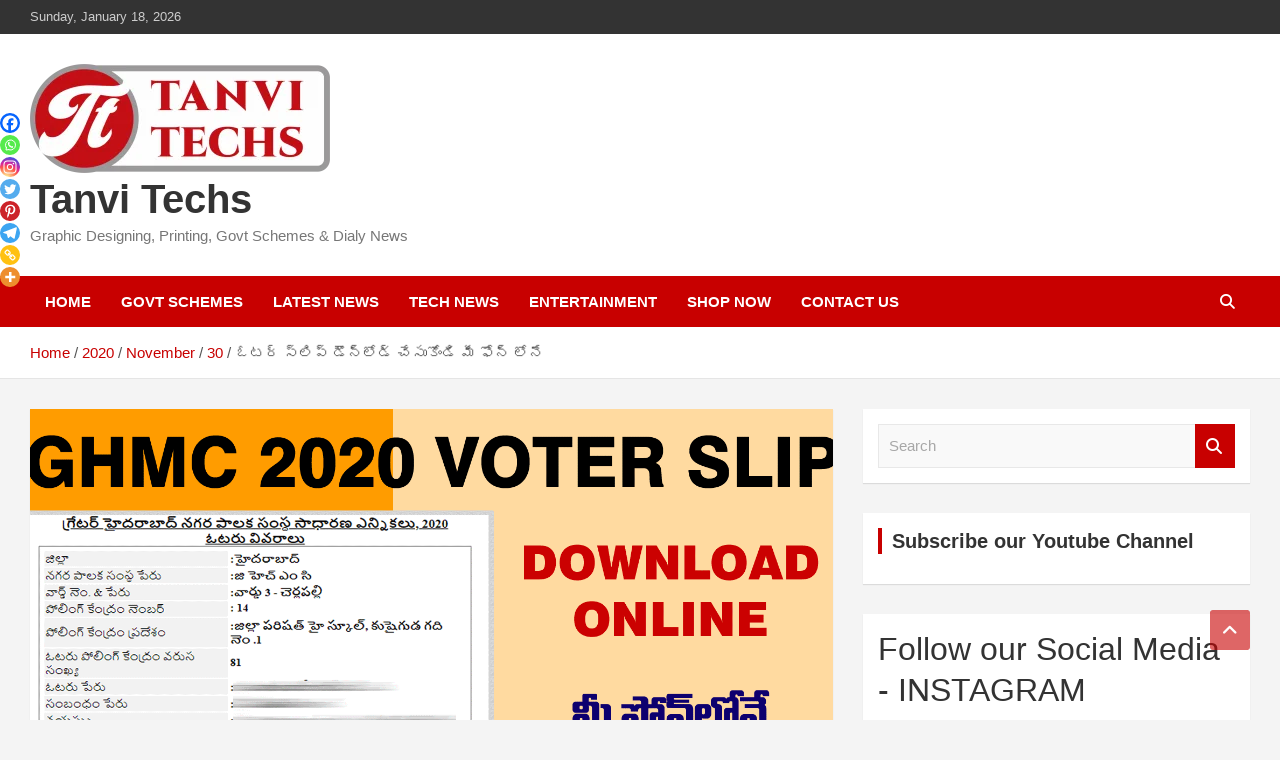

--- FILE ---
content_type: text/html; charset=UTF-8
request_url: https://tanvitechs.com/2020/11/30/download-the-voter-slip-on-your-phone/
body_size: 32656
content:
<!doctype html><html lang="en-US" prefix="og: https://ogp.me/ns#"><head><script data-no-optimize="1">var litespeed_docref=sessionStorage.getItem("litespeed_docref");litespeed_docref&&(Object.defineProperty(document,"referrer",{get:function(){return litespeed_docref}}),sessionStorage.removeItem("litespeed_docref"));</script> <meta charset="UTF-8"><meta name="viewport" content="width=device-width, initial-scale=1, shrink-to-fit=no"><link rel="profile" href="https://gmpg.org/xfn/11"><link rel="preload" href="https://tanvitechs.com/wp-content/uploads/2021/08/Mandali-Regular.ttf" as="font" type="font/woff2" crossorigin><script type="litespeed/javascript">window.JetpackScriptData={"site":{"icon":"https://i0.wp.com/tanvitechs.com/wp-content/uploads/2020/05/cropped-TT-Logo.png?w=64\u0026ssl=1","title":"Tanvi Techs","host":"unknown","is_wpcom_platform":!1}}</script> <style>img:is([sizes="auto" i], [sizes^="auto," i]) { contain-intrinsic-size: 3000px 1500px }</style><title>ఓటర్ స్లిప్ డౌన్లోడ్ చేసుకోండి మీ ఫోన్ లోనే</title><meta name="description" content="ఓటర్ స్లిప్ డౌన్లోడ్ చేసుకోండి మీ ఫోన్ లోనే."/><meta name="robots" content="follow, index, max-snippet:-1, max-video-preview:-1, max-image-preview:large"/><link rel="canonical" href="https://tanvitechs.com/2020/11/30/download-the-voter-slip-on-your-phone/" /><meta property="og:locale" content="en_US" /><meta property="og:type" content="article" /><meta property="og:title" content="ఓటర్ స్లిప్ డౌన్లోడ్ చేసుకోండి మీ ఫోన్ లోనే" /><meta property="og:description" content="ఓటర్ స్లిప్ డౌన్లోడ్ చేసుకోండి మీ ఫోన్ లోనే." /><meta property="og:url" content="https://tanvitechs.com/2020/11/30/download-the-voter-slip-on-your-phone/" /><meta property="og:site_name" content="Tanvi Techs" /><meta property="article:section" content="GOVT SCHEMES" /><meta property="og:updated_time" content="2020-11-30T13:13:44+00:00" /><meta property="og:image" content="https://tanvitechs.com/wp-content/uploads/2020/11/GHMC-1.gif" /><meta property="og:image:secure_url" content="https://tanvitechs.com/wp-content/uploads/2020/11/GHMC-1.gif" /><meta property="og:image:width" content="1600" /><meta property="og:image:height" content="900" /><meta property="og:image:alt" content="ఓటర్ స్లిప్ డౌన్లోడ్ చేసుకోండి మీ ఫోన్ లోనే" /><meta property="og:image:type" content="image/gif" /><meta property="article:published_time" content="2020-11-30T13:12:23+00:00" /><meta property="article:modified_time" content="2020-11-30T13:13:44+00:00" /><meta name="twitter:card" content="summary_large_image" /><meta name="twitter:title" content="ఓటర్ స్లిప్ డౌన్లోడ్ చేసుకోండి మీ ఫోన్ లోనే" /><meta name="twitter:description" content="ఓటర్ స్లిప్ డౌన్లోడ్ చేసుకోండి మీ ఫోన్ లోనే." /><meta name="twitter:image" content="https://tanvitechs.com/wp-content/uploads/2020/11/GHMC-1.gif" /><meta name="twitter:label1" content="Written by" /><meta name="twitter:data1" content="tanvitechs" /><meta name="twitter:label2" content="Time to read" /><meta name="twitter:data2" content="Less than a minute" /> <script type="application/ld+json" class="rank-math-schema">{"@context":"https://schema.org","@graph":[{"@type":"Organization","@id":"https://tanvitechs.com/#organization","name":"Tanvi Techs","url":"https://tanvitechs.com","logo":{"@type":"ImageObject","@id":"https://tanvitechs.com/#logo","url":"https://tanvitechs.com/wp-content/uploads/2024/12/Tanvi-Techs-Logo-website.png","contentUrl":"https://tanvitechs.com/wp-content/uploads/2024/12/Tanvi-Techs-Logo-website.png","caption":"Tanvi Techs","inLanguage":"en-US","width":"462","height":"462"}},{"@type":"WebSite","@id":"https://tanvitechs.com/#website","url":"https://tanvitechs.com","name":"Tanvi Techs","publisher":{"@id":"https://tanvitechs.com/#organization"},"inLanguage":"en-US"},{"@type":"ImageObject","@id":"https://tanvitechs.com/wp-content/uploads/2020/11/GHMC-1.gif","url":"https://tanvitechs.com/wp-content/uploads/2020/11/GHMC-1.gif","width":"1600","height":"900","inLanguage":"en-US"},{"@type":"WebPage","@id":"https://tanvitechs.com/2020/11/30/download-the-voter-slip-on-your-phone/#webpage","url":"https://tanvitechs.com/2020/11/30/download-the-voter-slip-on-your-phone/","name":"\u0c13\u0c1f\u0c30\u0c4d \u0c38\u0c4d\u0c32\u0c3f\u0c2a\u0c4d \u0c21\u0c4c\u0c28\u0c4d\u0c32\u0c4b\u0c21\u0c4d \u0c1a\u0c47\u0c38\u0c41\u0c15\u0c4b\u0c02\u0c21\u0c3f \u0c2e\u0c40 \u0c2b\u0c4b\u0c28\u0c4d \u0c32\u0c4b\u0c28\u0c47","datePublished":"2020-11-30T13:12:23+00:00","dateModified":"2020-11-30T13:13:44+00:00","isPartOf":{"@id":"https://tanvitechs.com/#website"},"primaryImageOfPage":{"@id":"https://tanvitechs.com/wp-content/uploads/2020/11/GHMC-1.gif"},"inLanguage":"en-US"},{"@type":"Person","@id":"https://tanvitechs.com/author/tanvitechs/","name":"tanvitechs","url":"https://tanvitechs.com/author/tanvitechs/","image":{"@type":"ImageObject","@id":"https://tanvitechs.com/wp-content/litespeed/avatar/2700a2fe0a75ca4bd9c097b78f446833.jpg?ver=1768368706","url":"https://tanvitechs.com/wp-content/litespeed/avatar/2700a2fe0a75ca4bd9c097b78f446833.jpg?ver=1768368706","caption":"tanvitechs","inLanguage":"en-US"},"sameAs":["http://tanvitechs.com"],"worksFor":{"@id":"https://tanvitechs.com/#organization"}},{"@type":"NewsArticle","headline":"\u0c13\u0c1f\u0c30\u0c4d \u0c38\u0c4d\u0c32\u0c3f\u0c2a\u0c4d \u0c21\u0c4c\u0c28\u0c4d\u0c32\u0c4b\u0c21\u0c4d \u0c1a\u0c47\u0c38\u0c41\u0c15\u0c4b\u0c02\u0c21\u0c3f \u0c2e\u0c40 \u0c2b\u0c4b\u0c28\u0c4d \u0c32\u0c4b\u0c28\u0c47","datePublished":"2020-11-30T13:12:23+00:00","dateModified":"2020-11-30T13:13:44+00:00","articleSection":"GOVT SCHEMES, LATEST NEWS","author":{"@id":"https://tanvitechs.com/author/tanvitechs/","name":"tanvitechs"},"publisher":{"@id":"https://tanvitechs.com/#organization"},"description":"\u0c13\u0c1f\u0c30\u0c4d \u0c38\u0c4d\u0c32\u0c3f\u0c2a\u0c4d \u0c21\u0c4c\u0c28\u0c4d\u0c32\u0c4b\u0c21\u0c4d \u0c1a\u0c47\u0c38\u0c41\u0c15\u0c4b\u0c02\u0c21\u0c3f \u0c2e\u0c40 \u0c2b\u0c4b\u0c28\u0c4d \u0c32\u0c4b\u0c28\u0c47.","name":"\u0c13\u0c1f\u0c30\u0c4d \u0c38\u0c4d\u0c32\u0c3f\u0c2a\u0c4d \u0c21\u0c4c\u0c28\u0c4d\u0c32\u0c4b\u0c21\u0c4d \u0c1a\u0c47\u0c38\u0c41\u0c15\u0c4b\u0c02\u0c21\u0c3f \u0c2e\u0c40 \u0c2b\u0c4b\u0c28\u0c4d \u0c32\u0c4b\u0c28\u0c47","@id":"https://tanvitechs.com/2020/11/30/download-the-voter-slip-on-your-phone/#richSnippet","isPartOf":{"@id":"https://tanvitechs.com/2020/11/30/download-the-voter-slip-on-your-phone/#webpage"},"image":{"@id":"https://tanvitechs.com/wp-content/uploads/2020/11/GHMC-1.gif"},"inLanguage":"en-US","mainEntityOfPage":{"@id":"https://tanvitechs.com/2020/11/30/download-the-voter-slip-on-your-phone/#webpage"}}]}</script> <link rel='dns-prefetch' href='//www.googletagmanager.com' /><link rel='dns-prefetch' href='//stats.wp.com' /><link rel='dns-prefetch' href='//fonts.googleapis.com' /><link rel='dns-prefetch' href='//widgets.wp.com' /><link rel='dns-prefetch' href='//s0.wp.com' /><link rel='dns-prefetch' href='//0.gravatar.com' /><link rel='dns-prefetch' href='//1.gravatar.com' /><link rel='dns-prefetch' href='//2.gravatar.com' /><link rel='dns-prefetch' href='//pagead2.googlesyndication.com' /><link rel='preconnect' href='//c0.wp.com' /><link rel="alternate" type="application/rss+xml" title="Tanvi Techs &raquo; Feed" href="https://tanvitechs.com/feed/" /><link rel="alternate" type="application/rss+xml" title="Tanvi Techs &raquo; Comments Feed" href="https://tanvitechs.com/comments/feed/" /><link rel="alternate" type="application/rss+xml" title="Tanvi Techs &raquo; ఓటర్ స్లిప్ డౌన్లోడ్ చేసుకోండి మీ ఫోన్ లోనే Comments Feed" href="https://tanvitechs.com/2020/11/30/download-the-voter-slip-on-your-phone/feed/" /><link data-optimized="2" rel="stylesheet" href="https://tanvitechs.com/wp-content/litespeed/css/f785bd3602faf80c4a7f46220b5f814e.css?ver=39d44" /><link rel='stylesheet' id='jetpack_related-posts-css' href='https://c0.wp.com/p/jetpack/14.8/modules/related-posts/related-posts.css' type='text/css' media='all' /><style id='cf-frontend-style-inline-css' type='text/css'>@font-face {
	font-family: 'Mandali Telugu Font';
	font-weight: 100;
	font-display: auto;
	src: url('https://tanvitechs.com/wp-content/uploads/2021/08/Mandali-Regular.ttf') format('truetype');
}</style><link rel='stylesheet' id='wp-block-library-css' href='https://c0.wp.com/c/6.8.3/wp-includes/css/dist/block-library/style.min.css' type='text/css' media='all' /><style id='classic-theme-styles-inline-css' type='text/css'>/*! This file is auto-generated */
.wp-block-button__link{color:#fff;background-color:#32373c;border-radius:9999px;box-shadow:none;text-decoration:none;padding:calc(.667em + 2px) calc(1.333em + 2px);font-size:1.125em}.wp-block-file__button{background:#32373c;color:#fff;text-decoration:none}</style><link rel='stylesheet' id='mediaelement-css' href='https://c0.wp.com/c/6.8.3/wp-includes/js/mediaelement/mediaelementplayer-legacy.min.css' type='text/css' media='all' /><link rel='stylesheet' id='wp-mediaelement-css' href='https://c0.wp.com/c/6.8.3/wp-includes/js/mediaelement/wp-mediaelement.min.css' type='text/css' media='all' /><style id='jetpack-sharing-buttons-style-inline-css' type='text/css'>.jetpack-sharing-buttons__services-list{display:flex;flex-direction:row;flex-wrap:wrap;gap:0;list-style-type:none;margin:5px;padding:0}.jetpack-sharing-buttons__services-list.has-small-icon-size{font-size:12px}.jetpack-sharing-buttons__services-list.has-normal-icon-size{font-size:16px}.jetpack-sharing-buttons__services-list.has-large-icon-size{font-size:24px}.jetpack-sharing-buttons__services-list.has-huge-icon-size{font-size:36px}@media print{.jetpack-sharing-buttons__services-list{display:none!important}}.editor-styles-wrapper .wp-block-jetpack-sharing-buttons{gap:0;padding-inline-start:0}ul.jetpack-sharing-buttons__services-list.has-background{padding:1.25em 2.375em}</style><style id='global-styles-inline-css' type='text/css'>:root{--wp--preset--aspect-ratio--square: 1;--wp--preset--aspect-ratio--4-3: 4/3;--wp--preset--aspect-ratio--3-4: 3/4;--wp--preset--aspect-ratio--3-2: 3/2;--wp--preset--aspect-ratio--2-3: 2/3;--wp--preset--aspect-ratio--16-9: 16/9;--wp--preset--aspect-ratio--9-16: 9/16;--wp--preset--color--black: #000000;--wp--preset--color--cyan-bluish-gray: #abb8c3;--wp--preset--color--white: #ffffff;--wp--preset--color--pale-pink: #f78da7;--wp--preset--color--vivid-red: #cf2e2e;--wp--preset--color--luminous-vivid-orange: #ff6900;--wp--preset--color--luminous-vivid-amber: #fcb900;--wp--preset--color--light-green-cyan: #7bdcb5;--wp--preset--color--vivid-green-cyan: #00d084;--wp--preset--color--pale-cyan-blue: #8ed1fc;--wp--preset--color--vivid-cyan-blue: #0693e3;--wp--preset--color--vivid-purple: #9b51e0;--wp--preset--gradient--vivid-cyan-blue-to-vivid-purple: linear-gradient(135deg,rgba(6,147,227,1) 0%,rgb(155,81,224) 100%);--wp--preset--gradient--light-green-cyan-to-vivid-green-cyan: linear-gradient(135deg,rgb(122,220,180) 0%,rgb(0,208,130) 100%);--wp--preset--gradient--luminous-vivid-amber-to-luminous-vivid-orange: linear-gradient(135deg,rgba(252,185,0,1) 0%,rgba(255,105,0,1) 100%);--wp--preset--gradient--luminous-vivid-orange-to-vivid-red: linear-gradient(135deg,rgba(255,105,0,1) 0%,rgb(207,46,46) 100%);--wp--preset--gradient--very-light-gray-to-cyan-bluish-gray: linear-gradient(135deg,rgb(238,238,238) 0%,rgb(169,184,195) 100%);--wp--preset--gradient--cool-to-warm-spectrum: linear-gradient(135deg,rgb(74,234,220) 0%,rgb(151,120,209) 20%,rgb(207,42,186) 40%,rgb(238,44,130) 60%,rgb(251,105,98) 80%,rgb(254,248,76) 100%);--wp--preset--gradient--blush-light-purple: linear-gradient(135deg,rgb(255,206,236) 0%,rgb(152,150,240) 100%);--wp--preset--gradient--blush-bordeaux: linear-gradient(135deg,rgb(254,205,165) 0%,rgb(254,45,45) 50%,rgb(107,0,62) 100%);--wp--preset--gradient--luminous-dusk: linear-gradient(135deg,rgb(255,203,112) 0%,rgb(199,81,192) 50%,rgb(65,88,208) 100%);--wp--preset--gradient--pale-ocean: linear-gradient(135deg,rgb(255,245,203) 0%,rgb(182,227,212) 50%,rgb(51,167,181) 100%);--wp--preset--gradient--electric-grass: linear-gradient(135deg,rgb(202,248,128) 0%,rgb(113,206,126) 100%);--wp--preset--gradient--midnight: linear-gradient(135deg,rgb(2,3,129) 0%,rgb(40,116,252) 100%);--wp--preset--font-size--small: 13px;--wp--preset--font-size--medium: 20px;--wp--preset--font-size--large: 36px;--wp--preset--font-size--x-large: 42px;--wp--preset--spacing--20: 0.44rem;--wp--preset--spacing--30: 0.67rem;--wp--preset--spacing--40: 1rem;--wp--preset--spacing--50: 1.5rem;--wp--preset--spacing--60: 2.25rem;--wp--preset--spacing--70: 3.38rem;--wp--preset--spacing--80: 5.06rem;--wp--preset--shadow--natural: 6px 6px 9px rgba(0, 0, 0, 0.2);--wp--preset--shadow--deep: 12px 12px 50px rgba(0, 0, 0, 0.4);--wp--preset--shadow--sharp: 6px 6px 0px rgba(0, 0, 0, 0.2);--wp--preset--shadow--outlined: 6px 6px 0px -3px rgba(255, 255, 255, 1), 6px 6px rgba(0, 0, 0, 1);--wp--preset--shadow--crisp: 6px 6px 0px rgba(0, 0, 0, 1);}:where(.is-layout-flex){gap: 0.5em;}:where(.is-layout-grid){gap: 0.5em;}body .is-layout-flex{display: flex;}.is-layout-flex{flex-wrap: wrap;align-items: center;}.is-layout-flex > :is(*, div){margin: 0;}body .is-layout-grid{display: grid;}.is-layout-grid > :is(*, div){margin: 0;}:where(.wp-block-columns.is-layout-flex){gap: 2em;}:where(.wp-block-columns.is-layout-grid){gap: 2em;}:where(.wp-block-post-template.is-layout-flex){gap: 1.25em;}:where(.wp-block-post-template.is-layout-grid){gap: 1.25em;}.has-black-color{color: var(--wp--preset--color--black) !important;}.has-cyan-bluish-gray-color{color: var(--wp--preset--color--cyan-bluish-gray) !important;}.has-white-color{color: var(--wp--preset--color--white) !important;}.has-pale-pink-color{color: var(--wp--preset--color--pale-pink) !important;}.has-vivid-red-color{color: var(--wp--preset--color--vivid-red) !important;}.has-luminous-vivid-orange-color{color: var(--wp--preset--color--luminous-vivid-orange) !important;}.has-luminous-vivid-amber-color{color: var(--wp--preset--color--luminous-vivid-amber) !important;}.has-light-green-cyan-color{color: var(--wp--preset--color--light-green-cyan) !important;}.has-vivid-green-cyan-color{color: var(--wp--preset--color--vivid-green-cyan) !important;}.has-pale-cyan-blue-color{color: var(--wp--preset--color--pale-cyan-blue) !important;}.has-vivid-cyan-blue-color{color: var(--wp--preset--color--vivid-cyan-blue) !important;}.has-vivid-purple-color{color: var(--wp--preset--color--vivid-purple) !important;}.has-black-background-color{background-color: var(--wp--preset--color--black) !important;}.has-cyan-bluish-gray-background-color{background-color: var(--wp--preset--color--cyan-bluish-gray) !important;}.has-white-background-color{background-color: var(--wp--preset--color--white) !important;}.has-pale-pink-background-color{background-color: var(--wp--preset--color--pale-pink) !important;}.has-vivid-red-background-color{background-color: var(--wp--preset--color--vivid-red) !important;}.has-luminous-vivid-orange-background-color{background-color: var(--wp--preset--color--luminous-vivid-orange) !important;}.has-luminous-vivid-amber-background-color{background-color: var(--wp--preset--color--luminous-vivid-amber) !important;}.has-light-green-cyan-background-color{background-color: var(--wp--preset--color--light-green-cyan) !important;}.has-vivid-green-cyan-background-color{background-color: var(--wp--preset--color--vivid-green-cyan) !important;}.has-pale-cyan-blue-background-color{background-color: var(--wp--preset--color--pale-cyan-blue) !important;}.has-vivid-cyan-blue-background-color{background-color: var(--wp--preset--color--vivid-cyan-blue) !important;}.has-vivid-purple-background-color{background-color: var(--wp--preset--color--vivid-purple) !important;}.has-black-border-color{border-color: var(--wp--preset--color--black) !important;}.has-cyan-bluish-gray-border-color{border-color: var(--wp--preset--color--cyan-bluish-gray) !important;}.has-white-border-color{border-color: var(--wp--preset--color--white) !important;}.has-pale-pink-border-color{border-color: var(--wp--preset--color--pale-pink) !important;}.has-vivid-red-border-color{border-color: var(--wp--preset--color--vivid-red) !important;}.has-luminous-vivid-orange-border-color{border-color: var(--wp--preset--color--luminous-vivid-orange) !important;}.has-luminous-vivid-amber-border-color{border-color: var(--wp--preset--color--luminous-vivid-amber) !important;}.has-light-green-cyan-border-color{border-color: var(--wp--preset--color--light-green-cyan) !important;}.has-vivid-green-cyan-border-color{border-color: var(--wp--preset--color--vivid-green-cyan) !important;}.has-pale-cyan-blue-border-color{border-color: var(--wp--preset--color--pale-cyan-blue) !important;}.has-vivid-cyan-blue-border-color{border-color: var(--wp--preset--color--vivid-cyan-blue) !important;}.has-vivid-purple-border-color{border-color: var(--wp--preset--color--vivid-purple) !important;}.has-vivid-cyan-blue-to-vivid-purple-gradient-background{background: var(--wp--preset--gradient--vivid-cyan-blue-to-vivid-purple) !important;}.has-light-green-cyan-to-vivid-green-cyan-gradient-background{background: var(--wp--preset--gradient--light-green-cyan-to-vivid-green-cyan) !important;}.has-luminous-vivid-amber-to-luminous-vivid-orange-gradient-background{background: var(--wp--preset--gradient--luminous-vivid-amber-to-luminous-vivid-orange) !important;}.has-luminous-vivid-orange-to-vivid-red-gradient-background{background: var(--wp--preset--gradient--luminous-vivid-orange-to-vivid-red) !important;}.has-very-light-gray-to-cyan-bluish-gray-gradient-background{background: var(--wp--preset--gradient--very-light-gray-to-cyan-bluish-gray) !important;}.has-cool-to-warm-spectrum-gradient-background{background: var(--wp--preset--gradient--cool-to-warm-spectrum) !important;}.has-blush-light-purple-gradient-background{background: var(--wp--preset--gradient--blush-light-purple) !important;}.has-blush-bordeaux-gradient-background{background: var(--wp--preset--gradient--blush-bordeaux) !important;}.has-luminous-dusk-gradient-background{background: var(--wp--preset--gradient--luminous-dusk) !important;}.has-pale-ocean-gradient-background{background: var(--wp--preset--gradient--pale-ocean) !important;}.has-electric-grass-gradient-background{background: var(--wp--preset--gradient--electric-grass) !important;}.has-midnight-gradient-background{background: var(--wp--preset--gradient--midnight) !important;}.has-small-font-size{font-size: var(--wp--preset--font-size--small) !important;}.has-medium-font-size{font-size: var(--wp--preset--font-size--medium) !important;}.has-large-font-size{font-size: var(--wp--preset--font-size--large) !important;}.has-x-large-font-size{font-size: var(--wp--preset--font-size--x-large) !important;}
:where(.wp-block-post-template.is-layout-flex){gap: 1.25em;}:where(.wp-block-post-template.is-layout-grid){gap: 1.25em;}
:where(.wp-block-columns.is-layout-flex){gap: 2em;}:where(.wp-block-columns.is-layout-grid){gap: 2em;}
:root :where(.wp-block-pullquote){font-size: 1.5em;line-height: 1.6;}</style><link rel='stylesheet' id='jetpack_likes-css' href='https://c0.wp.com/p/jetpack/14.8/modules/likes/style.css' type='text/css' media='all' /><style id='heateor_sss_frontend_css-inline-css' type='text/css'>.heateor_sss_button_instagram span.heateor_sss_svg,a.heateor_sss_instagram span.heateor_sss_svg{background:radial-gradient(circle at 30% 107%,#fdf497 0,#fdf497 5%,#fd5949 45%,#d6249f 60%,#285aeb 90%)}.heateor_sss_horizontal_sharing .heateor_sss_svg,.heateor_sss_standard_follow_icons_container .heateor_sss_svg{color:#fff;border-width:0px;border-style:solid;border-color:transparent}.heateor_sss_horizontal_sharing .heateorSssTCBackground{color:#666}.heateor_sss_horizontal_sharing span.heateor_sss_svg:hover,.heateor_sss_standard_follow_icons_container span.heateor_sss_svg:hover{border-color:transparent;}.heateor_sss_vertical_sharing span.heateor_sss_svg,.heateor_sss_floating_follow_icons_container span.heateor_sss_svg{color:#fff;border-width:0px;border-style:solid;border-color:transparent;}.heateor_sss_vertical_sharing .heateorSssTCBackground{color:#666;}.heateor_sss_vertical_sharing span.heateor_sss_svg:hover,.heateor_sss_floating_follow_icons_container span.heateor_sss_svg:hover{border-color:transparent;}@media screen and (max-width:783px) {.heateor_sss_vertical_sharing{display:none!important}}div.heateor_sss_mobile_footer{display:none;}@media screen and (max-width:783px){div.heateor_sss_bottom_sharing .heateorSssTCBackground{background-color:white}div.heateor_sss_bottom_sharing{width:100%!important;left:0!important;}div.heateor_sss_bottom_sharing a{width:12.5% !important;}div.heateor_sss_bottom_sharing .heateor_sss_svg{width: 100% !important;}div.heateor_sss_bottom_sharing div.heateorSssTotalShareCount{font-size:1em!important;line-height:14px!important}div.heateor_sss_bottom_sharing div.heateorSssTotalShareText{font-size:.7em!important;line-height:0px!important}div.heateor_sss_mobile_footer{display:block;height:20px;}.heateor_sss_bottom_sharing{padding:0!important;display:block!important;width:auto!important;bottom:-2px!important;top: auto!important;}.heateor_sss_bottom_sharing .heateor_sss_square_count{line-height:inherit;}.heateor_sss_bottom_sharing .heateorSssSharingArrow{display:none;}.heateor_sss_bottom_sharing .heateorSssTCBackground{margin-right:1.1em!important}}</style><link rel='stylesheet' id='sharedaddy-css' href='https://c0.wp.com/p/jetpack/14.8/modules/sharedaddy/sharing.css' type='text/css' media='all' /><link rel='stylesheet' id='social-logos-css' href='https://c0.wp.com/p/jetpack/14.8/_inc/social-logos/social-logos.min.css' type='text/css' media='all' />
<script id="jetpack_related-posts-js-extra" type="litespeed/javascript">var related_posts_js_options={"post_heading":"h4"}</script> <script type="litespeed/javascript" data-src="https://c0.wp.com/p/jetpack/14.8/_inc/build/related-posts/related-posts.min.js" id="jetpack_related-posts-js"></script> <script type="litespeed/javascript" data-src="https://c0.wp.com/c/6.8.3/wp-includes/js/jquery/jquery.min.js" id="jquery-core-js"></script> <script type="litespeed/javascript" data-src="https://c0.wp.com/c/6.8.3/wp-includes/js/jquery/jquery-migrate.min.js" id="jquery-migrate-js"></script> <!--[if lt IE 9]> <script type="text/javascript" src="https://tanvitechs.com/wp-content/themes/newscard/assets/js/html5.js" id="html5-js"></script> <![endif]--> <script type="litespeed/javascript" data-src="https://www.googletagmanager.com/gtag/js?id=GT-PBKC4CR" id="google_gtagjs-js"></script> <script id="google_gtagjs-js-after" type="litespeed/javascript">window.dataLayer=window.dataLayer||[];function gtag(){dataLayer.push(arguments)}
gtag("set","linker",{"domains":["tanvitechs.com"]});gtag("js",new Date());gtag("set","developer_id.dZTNiMT",!0);gtag("config","GT-PBKC4CR")</script> <link rel="https://api.w.org/" href="https://tanvitechs.com/wp-json/" /><link rel="alternate" title="JSON" type="application/json" href="https://tanvitechs.com/wp-json/wp/v2/posts/1321" /><link rel="EditURI" type="application/rsd+xml" title="RSD" href="https://tanvitechs.com/xmlrpc.php?rsd" /><meta name="generator" content="WordPress 6.8.3" /><link rel='shortlink' href='https://tanvitechs.com/?p=1321' /><link rel="alternate" title="oEmbed (JSON)" type="application/json+oembed" href="https://tanvitechs.com/wp-json/oembed/1.0/embed?url=https%3A%2F%2Ftanvitechs.com%2F2020%2F11%2F30%2Fdownload-the-voter-slip-on-your-phone%2F" /><link rel="alternate" title="oEmbed (XML)" type="text/xml+oembed" href="https://tanvitechs.com/wp-json/oembed/1.0/embed?url=https%3A%2F%2Ftanvitechs.com%2F2020%2F11%2F30%2Fdownload-the-voter-slip-on-your-phone%2F&#038;format=xml" /><meta name="generator" content="Site Kit by Google 1.156.0" /><script data-ad-client="ca-pub-8233395679003943" type="litespeed/javascript" data-src="https://pagead2.googlesyndication.com/pagead/js/adsbygoogle.js"></script> <meta name='impact-site-verification' value='95ffda05-42be-4c21-b4e7-70e0873bc4d6'><style>img#wpstats{display:none}</style><link rel="pingback" href="https://tanvitechs.com/xmlrpc.php"><meta name="google-adsense-platform-account" content="ca-host-pub-2644536267352236"><meta name="google-adsense-platform-domain" content="sitekit.withgoogle.com"><meta name="onesignal" content="wordpress-plugin"/> <script type="litespeed/javascript">window.OneSignalDeferred=window.OneSignalDeferred||[];OneSignalDeferred.push(function(OneSignal){var oneSignal_options={};window._oneSignalInitOptions=oneSignal_options;oneSignal_options.serviceWorkerParam={scope:'/'};oneSignal_options.serviceWorkerPath='OneSignalSDKWorker.js.php';OneSignal.Notifications.setDefaultUrl("https://tanvitechs.com");oneSignal_options.wordpress=!0;oneSignal_options.appId='93fe22ed-3d0d-4155-b122-4a55ef2e2a5a';oneSignal_options.allowLocalhostAsSecureOrigin=!0;oneSignal_options.welcomeNotification={};oneSignal_options.welcomeNotification.title="";oneSignal_options.welcomeNotification.message="Thanks for Subscribing.";oneSignal_options.path="https://tanvitechs.com/wp-content/plugins/onesignal-free-web-push-notifications/sdk_files/";oneSignal_options.persistNotification=!0;oneSignal_options.promptOptions={};oneSignal_options.notifyButton={};oneSignal_options.notifyButton.enable=!0;oneSignal_options.notifyButton.position='bottom-left';oneSignal_options.notifyButton.theme='default';oneSignal_options.notifyButton.size='medium';oneSignal_options.notifyButton.showCredit=!0;oneSignal_options.notifyButton.text={};OneSignal.init(window._oneSignalInitOptions);OneSignal.Slidedown.promptPush()});function documentInitOneSignal(){var oneSignal_elements=document.getElementsByClassName("OneSignal-prompt");var oneSignalLinkClickHandler=function(event){OneSignal.Notifications.requestPermission();event.preventDefault()};for(var i=0;i<oneSignal_elements.length;i++)
oneSignal_elements[i].addEventListener('click',oneSignalLinkClickHandler,!1);}
if(document.readyState==='complete'){documentInitOneSignal()}else{window.addEventListener("load",function(event){documentInitOneSignal()})}</script>  <script type="litespeed/javascript" data-src="https://pagead2.googlesyndication.com/pagead/js/adsbygoogle.js?client=ca-pub-8233395679003943&amp;host=ca-host-pub-2644536267352236" crossorigin="anonymous"></script> <link rel="icon" href="https://tanvitechs.com/wp-content/uploads/2020/05/cropped-TT-Logo-32x32.png" sizes="32x32" /><link rel="icon" href="https://tanvitechs.com/wp-content/uploads/2020/05/cropped-TT-Logo-192x192.png" sizes="192x192" /><link rel="apple-touch-icon" href="https://tanvitechs.com/wp-content/uploads/2020/05/cropped-TT-Logo-180x180.png" /><meta name="msapplication-TileImage" content="https://tanvitechs.com/wp-content/uploads/2020/05/cropped-TT-Logo-270x270.png" /></head><body class="wp-singular post-template-default single single-post postid-1321 single-format-standard wp-custom-logo wp-theme-newscard theme-body wp-featherlight-captions"><div id="page" class="site">
<a class="skip-link screen-reader-text" href="#content">Skip to content</a><header id="masthead" class="site-header"><div class="info-bar"><div class="container"><div class="row gutter-10"><div class="col col-sm contact-section"><div class="date"><ul><li>Sunday, January 18, 2026</li></ul></div></div></div></div></div><nav class="navbar navbar-expand-lg d-block"><div class="navbar-head" ><div class="container"><div class="row navbar-head-row align-items-center"><div class="col-lg-4"><div class="site-branding navbar-brand">
<a href="https://tanvitechs.com/" class="custom-logo-link" rel="home"><img data-lazyloaded="1" src="[data-uri]" width="300" height="109" data-src="https://tanvitechs.com/wp-content/uploads/2020/05/cropped-Tanvi-Techs-Logo-e1589564232249-1-2.png" class="custom-logo" alt="Tanvi Techs" decoding="async" /></a><h2 class="site-title"><a href="https://tanvitechs.com/" rel="home">Tanvi Techs</a></h2><p class="site-description">Graphic Designing, Printing, Govt Schemes &amp; Dialy News</p></div></div></div></div></div><div class="navigation-bar"><div class="navigation-bar-top"><div class="container">
<button class="navbar-toggler menu-toggle" type="button" data-toggle="collapse" data-target="#navbarCollapse" aria-controls="navbarCollapse" aria-expanded="false" aria-label="Toggle navigation"></button>
<span class="search-toggle"></span></div><div class="search-bar"><div class="container"><div class="search-block off"><form action="https://tanvitechs.com/" method="get" class="search-form">
<label class="assistive-text"> Search </label><div class="input-group">
<input type="search" value="" placeholder="Search" class="form-control s" name="s"><div class="input-group-prepend">
<button class="btn btn-theme">Search</button></div></div></form></div></div></div></div><div class="navbar-main"><div class="container"><div class="collapse navbar-collapse" id="navbarCollapse"><div id="site-navigation" class="main-navigation nav-uppercase" role="navigation"><ul class="nav-menu navbar-nav d-lg-block"><li id="menu-item-46" class="menu-item menu-item-type-custom menu-item-object-custom menu-item-home menu-item-46"><a href="http://tanvitechs.com/">HOME</a></li><li id="menu-item-73" class="menu-item menu-item-type-taxonomy menu-item-object-category current-post-ancestor current-menu-parent current-post-parent menu-item-73"><a href="https://tanvitechs.com/category/how-to-apply/">GOVT SCHEMES</a></li><li id="menu-item-74" class="menu-item menu-item-type-taxonomy menu-item-object-category current-post-ancestor current-menu-parent current-post-parent menu-item-74"><a href="https://tanvitechs.com/category/latest-news/">LATEST NEWS</a></li><li id="menu-item-75" class="menu-item menu-item-type-taxonomy menu-item-object-category menu-item-75"><a href="https://tanvitechs.com/category/tech-news-updates/">TECH NEWS</a></li><li id="menu-item-4874" class="menu-item menu-item-type-taxonomy menu-item-object-category menu-item-4874"><a href="https://tanvitechs.com/category/entertainment-film-news-politics/">ENTERTAINMENT</a></li><li id="menu-item-3329" class="menu-item menu-item-type-post_type menu-item-object-page menu-item-3329"><a href="https://tanvitechs.com/shop/">SHOP NOW</a></li><li id="menu-item-65" class="menu-item menu-item-type-post_type menu-item-object-page menu-item-65"><a href="https://tanvitechs.com/contact-us/">CONTACT US</a></li></ul></div></div><div class="nav-search">
<span class="search-toggle"></span></div></div></div></div></nav><div id="breadcrumb"><div class="container"><div role="navigation" aria-label="Breadcrumbs" class="breadcrumb-trail breadcrumbs" itemprop="breadcrumb"><ul class="trail-items" itemscope itemtype="http://schema.org/BreadcrumbList"><meta name="numberOfItems" content="5" /><meta name="itemListOrder" content="Ascending" /><li itemprop="itemListElement" itemscope itemtype="http://schema.org/ListItem" class="trail-item trail-begin"><a href="https://tanvitechs.com/" rel="home" itemprop="item"><span itemprop="name">Home</span></a><meta itemprop="position" content="1" /></li><li itemprop="itemListElement" itemscope itemtype="http://schema.org/ListItem" class="trail-item"><a href="https://tanvitechs.com/2020/" itemprop="item"><span itemprop="name">2020</span></a><meta itemprop="position" content="2" /></li><li itemprop="itemListElement" itemscope itemtype="http://schema.org/ListItem" class="trail-item"><a href="https://tanvitechs.com/2020/11/" itemprop="item"><span itemprop="name">November</span></a><meta itemprop="position" content="3" /></li><li itemprop="itemListElement" itemscope itemtype="http://schema.org/ListItem" class="trail-item"><a href="https://tanvitechs.com/2020/11/30/" itemprop="item"><span itemprop="name">30</span></a><meta itemprop="position" content="4" /></li><li itemprop="itemListElement" itemscope itemtype="http://schema.org/ListItem" class="trail-item trail-end"><span itemprop="name">ఓటర్ స్లిప్ డౌన్లోడ్ చేసుకోండి మీ ఫోన్ లోనే</span><meta itemprop="position" content="5" /></li></ul></div></div></div></header><div id="content" class="site-content"><div class="container"><div class="row justify-content-center site-content-row"><div id="primary" class="content-area col-lg-8"><main id="main" class="site-main"><div class="post-1321 post type-post status-publish format-standard has-post-thumbnail hentry category-how-to-apply category-latest-news"><figure class="post-featured-image page-single-img-wrap"><div class="post-img" style="background-image: url('https://tanvitechs.com/wp-content/uploads/2020/11/GHMC-1.gif');"></div></figure><div class="entry-meta category-meta"><div class="cat-links"><a href="https://tanvitechs.com/category/how-to-apply/" rel="category tag">GOVT SCHEMES</a> <a href="https://tanvitechs.com/category/latest-news/" rel="category tag">LATEST NEWS</a></div></div><header class="entry-header"><h1 class="entry-title">ఓటర్ స్లిప్ డౌన్లోడ్ చేసుకోండి మీ ఫోన్ లోనే</h1><div class="entry-meta"><div class="date"><a href="https://tanvitechs.com/2020/11/30/download-the-voter-slip-on-your-phone/" title="ఓటర్ స్లిప్ డౌన్లోడ్ చేసుకోండి మీ ఫోన్ లోనే">November 30, 2020</a></div><div class="by-author vcard author"><a href="https://tanvitechs.com/author/tanvitechs/">tanvitechs</a></div></div></header><div class="entry-content"><div class='heateorSssClear'></div><div  class='heateor_sss_sharing_container heateor_sss_horizontal_sharing' data-heateor-sss-href='https://tanvitechs.com/2020/11/30/download-the-voter-slip-on-your-phone/'><div class='heateor_sss_sharing_title' style="font-weight:bold" >Share this news</div><div class="heateor_sss_sharing_ul"><a aria-label="Facebook" class="heateor_sss_facebook" href="https://www.facebook.com/sharer/sharer.php?u=https%3A%2F%2Ftanvitechs.com%2F2020%2F11%2F30%2Fdownload-the-voter-slip-on-your-phone%2F" title="Facebook" rel="nofollow noopener" target="_blank" style="font-size:32px!important;box-shadow:none;display:inline-block;vertical-align:middle"><span class="heateor_sss_svg" style="background-color:#0765FE;width:20px;height:20px;border-radius:999px;display:inline-block;opacity:1;float:left;font-size:32px;box-shadow:none;display:inline-block;font-size:16px;padding:0 4px;vertical-align:middle;background-repeat:repeat;overflow:hidden;padding:0;cursor:pointer;box-sizing:content-box"><svg style="display:block;border-radius:999px;" focusable="false" aria-hidden="true" xmlns="http://www.w3.org/2000/svg" width="100%" height="100%" viewBox="0 0 32 32"><path fill="#fff" d="M28 16c0-6.627-5.373-12-12-12S4 9.373 4 16c0 5.628 3.875 10.35 9.101 11.647v-7.98h-2.474V16H13.1v-1.58c0-4.085 1.849-5.978 5.859-5.978.76 0 2.072.15 2.608.298v3.325c-.283-.03-.775-.045-1.386-.045-1.967 0-2.728.745-2.728 2.683V16h3.92l-.673 3.667h-3.247v8.245C23.395 27.195 28 22.135 28 16Z"></path></svg></span></a><a aria-label="Whatsapp" class="heateor_sss_whatsapp" href="https://api.whatsapp.com/send?text=%E0%B0%93%E0%B0%9F%E0%B0%B0%E0%B1%8D%20%E0%B0%B8%E0%B1%8D%E0%B0%B2%E0%B0%BF%E0%B0%AA%E0%B1%8D%20%E0%B0%A1%E0%B1%8C%E0%B0%A8%E0%B1%8D%E0%B0%B2%E0%B1%8B%E0%B0%A1%E0%B1%8D%20%E0%B0%9A%E0%B1%87%E0%B0%B8%E0%B1%81%E0%B0%95%E0%B1%8B%E0%B0%82%E0%B0%A1%E0%B0%BF%20%E0%B0%AE%E0%B1%80%20%E0%B0%AB%E0%B1%8B%E0%B0%A8%E0%B1%8D%20%E0%B0%B2%E0%B1%8B%E0%B0%A8%E0%B1%87%20https%3A%2F%2Ftanvitechs.com%2F2020%2F11%2F30%2Fdownload-the-voter-slip-on-your-phone%2F" title="Whatsapp" rel="nofollow noopener" target="_blank" style="font-size:32px!important;box-shadow:none;display:inline-block;vertical-align:middle"><span class="heateor_sss_svg" style="background-color:#55eb4c;width:20px;height:20px;border-radius:999px;display:inline-block;opacity:1;float:left;font-size:32px;box-shadow:none;display:inline-block;font-size:16px;padding:0 4px;vertical-align:middle;background-repeat:repeat;overflow:hidden;padding:0;cursor:pointer;box-sizing:content-box"><svg style="display:block;border-radius:999px;" focusable="false" aria-hidden="true" xmlns="http://www.w3.org/2000/svg" width="100%" height="100%" viewBox="-6 -5 40 40"><path class="heateor_sss_svg_stroke heateor_sss_no_fill" stroke="#fff" stroke-width="2" fill="none" d="M 11.579798566743314 24.396926207859085 A 10 10 0 1 0 6.808479557110079 20.73576436351046"></path><path d="M 7 19 l -1 6 l 6 -1" class="heateor_sss_no_fill heateor_sss_svg_stroke" stroke="#fff" stroke-width="2" fill="none"></path><path d="M 10 10 q -1 8 8 11 c 5 -1 0 -6 -1 -3 q -4 -3 -5 -5 c 4 -2 -1 -5 -1 -4" fill="#fff"></path></svg></span></a><a aria-label="Instagram" class="heateor_sss_button_instagram" href="https://www.instagram.com/" title="Instagram" rel="nofollow noopener" target="_blank" style="font-size:32px!important;box-shadow:none;display:inline-block;vertical-align:middle"><span class="heateor_sss_svg" style="background-color:#53beee;width:20px;height:20px;border-radius:999px;display:inline-block;opacity:1;float:left;font-size:32px;box-shadow:none;display:inline-block;font-size:16px;padding:0 4px;vertical-align:middle;background-repeat:repeat;overflow:hidden;padding:0;cursor:pointer;box-sizing:content-box"><svg style="display:block;border-radius:999px;" version="1.1" viewBox="-10 -10 148 148" width="100%" height="100%" xml:space="preserve" xmlns="http://www.w3.org/2000/svg" xmlns:xlink="http://www.w3.org/1999/xlink"><g><g><path d="M86,112H42c-14.336,0-26-11.663-26-26V42c0-14.337,11.664-26,26-26h44c14.337,0,26,11.663,26,26v44 C112,100.337,100.337,112,86,112z M42,24c-9.925,0-18,8.074-18,18v44c0,9.925,8.075,18,18,18h44c9.926,0,18-8.075,18-18V42 c0-9.926-8.074-18-18-18H42z" fill="#fff"></path></g><g><path d="M64,88c-13.234,0-24-10.767-24-24c0-13.234,10.766-24,24-24s24,10.766,24,24C88,77.233,77.234,88,64,88z M64,48c-8.822,0-16,7.178-16,16s7.178,16,16,16c8.822,0,16-7.178,16-16S72.822,48,64,48z" fill="#fff"></path></g><g><circle cx="89.5" cy="38.5" fill="#fff" r="5.5"></circle></g></g></svg></span></a><a aria-label="Twitter" class="heateor_sss_button_twitter" href="https://twitter.com/intent/tweet?text=%E0%B0%93%E0%B0%9F%E0%B0%B0%E0%B1%8D%20%E0%B0%B8%E0%B1%8D%E0%B0%B2%E0%B0%BF%E0%B0%AA%E0%B1%8D%20%E0%B0%A1%E0%B1%8C%E0%B0%A8%E0%B1%8D%E0%B0%B2%E0%B1%8B%E0%B0%A1%E0%B1%8D%20%E0%B0%9A%E0%B1%87%E0%B0%B8%E0%B1%81%E0%B0%95%E0%B1%8B%E0%B0%82%E0%B0%A1%E0%B0%BF%20%E0%B0%AE%E0%B1%80%20%E0%B0%AB%E0%B1%8B%E0%B0%A8%E0%B1%8D%20%E0%B0%B2%E0%B1%8B%E0%B0%A8%E0%B1%87&url=https%3A%2F%2Ftanvitechs.com%2F2020%2F11%2F30%2Fdownload-the-voter-slip-on-your-phone%2F" title="Twitter" rel="nofollow noopener" target="_blank" style="font-size:32px!important;box-shadow:none;display:inline-block;vertical-align:middle"><span class="heateor_sss_svg heateor_sss_s__default heateor_sss_s_twitter" style="background-color:#55acee;width:20px;height:20px;border-radius:999px;display:inline-block;opacity:1;float:left;font-size:32px;box-shadow:none;display:inline-block;font-size:16px;padding:0 4px;vertical-align:middle;background-repeat:repeat;overflow:hidden;padding:0;cursor:pointer;box-sizing:content-box"><svg style="display:block;border-radius:999px;" focusable="false" aria-hidden="true" xmlns="http://www.w3.org/2000/svg" width="100%" height="100%" viewBox="-4 -4 39 39"><path d="M28 8.557a9.913 9.913 0 0 1-2.828.775 4.93 4.93 0 0 0 2.166-2.725 9.738 9.738 0 0 1-3.13 1.194 4.92 4.92 0 0 0-3.593-1.55 4.924 4.924 0 0 0-4.794 6.049c-4.09-.21-7.72-2.17-10.15-5.15a4.942 4.942 0 0 0-.665 2.477c0 1.71.87 3.214 2.19 4.1a4.968 4.968 0 0 1-2.23-.616v.06c0 2.39 1.7 4.38 3.952 4.83-.414.115-.85.174-1.297.174-.318 0-.626-.03-.928-.086a4.935 4.935 0 0 0 4.6 3.42 9.893 9.893 0 0 1-6.114 2.107c-.398 0-.79-.023-1.175-.068a13.953 13.953 0 0 0 7.55 2.213c9.056 0 14.01-7.507 14.01-14.013 0-.213-.005-.426-.015-.637.96-.695 1.795-1.56 2.455-2.55z" fill="#fff"></path></svg></span></a><a aria-label="Telegram" class="heateor_sss_button_telegram" href="https://telegram.me/share/url?url=https%3A%2F%2Ftanvitechs.com%2F2020%2F11%2F30%2Fdownload-the-voter-slip-on-your-phone%2F&text=%E0%B0%93%E0%B0%9F%E0%B0%B0%E0%B1%8D%20%E0%B0%B8%E0%B1%8D%E0%B0%B2%E0%B0%BF%E0%B0%AA%E0%B1%8D%20%E0%B0%A1%E0%B1%8C%E0%B0%A8%E0%B1%8D%E0%B0%B2%E0%B1%8B%E0%B0%A1%E0%B1%8D%20%E0%B0%9A%E0%B1%87%E0%B0%B8%E0%B1%81%E0%B0%95%E0%B1%8B%E0%B0%82%E0%B0%A1%E0%B0%BF%20%E0%B0%AE%E0%B1%80%20%E0%B0%AB%E0%B1%8B%E0%B0%A8%E0%B1%8D%20%E0%B0%B2%E0%B1%8B%E0%B0%A8%E0%B1%87" title="Telegram" rel="nofollow noopener" target="_blank" style="font-size:32px!important;box-shadow:none;display:inline-block;vertical-align:middle"><span class="heateor_sss_svg heateor_sss_s__default heateor_sss_s_telegram" style="background-color:#3da5f1;width:20px;height:20px;border-radius:999px;display:inline-block;opacity:1;float:left;font-size:32px;box-shadow:none;display:inline-block;font-size:16px;padding:0 4px;vertical-align:middle;background-repeat:repeat;overflow:hidden;padding:0;cursor:pointer;box-sizing:content-box"><svg style="display:block;border-radius:999px;" focusable="false" aria-hidden="true" xmlns="http://www.w3.org/2000/svg" width="100%" height="100%" viewBox="0 0 32 32"><path fill="#fff" d="M25.515 6.896L6.027 14.41c-1.33.534-1.322 1.276-.243 1.606l5 1.56 1.72 5.66c.226.625.115.873.77.873.506 0 .73-.235 1.012-.51l2.43-2.363 5.056 3.734c.93.514 1.602.25 1.834-.863l3.32-15.638c.338-1.363-.52-1.98-1.41-1.577z"></path></svg></span></a><a class="heateor_sss_more" aria-label="More" title="More" rel="nofollow noopener" style="font-size: 32px!important;border:0;box-shadow:none;display:inline-block!important;font-size:16px;padding:0 4px;vertical-align: middle;display:inline;" href="https://tanvitechs.com/2020/11/30/download-the-voter-slip-on-your-phone/" onclick="event.preventDefault()"><span class="heateor_sss_svg" style="background-color:#ee8e2d;width:20px;height:20px;border-radius:999px;display:inline-block!important;opacity:1;float:left;font-size:32px!important;box-shadow:none;display:inline-block;font-size:16px;padding:0 4px;vertical-align:middle;display:inline;background-repeat:repeat;overflow:hidden;padding:0;cursor:pointer;box-sizing:content-box;" onclick="heateorSssMoreSharingPopup(this, 'https://tanvitechs.com/2020/11/30/download-the-voter-slip-on-your-phone/', '%E0%B0%93%E0%B0%9F%E0%B0%B0%E0%B1%8D%20%E0%B0%B8%E0%B1%8D%E0%B0%B2%E0%B0%BF%E0%B0%AA%E0%B1%8D%20%E0%B0%A1%E0%B1%8C%E0%B0%A8%E0%B1%8D%E0%B0%B2%E0%B1%8B%E0%B0%A1%E0%B1%8D%20%E0%B0%9A%E0%B1%87%E0%B0%B8%E0%B1%81%E0%B0%95%E0%B1%8B%E0%B0%82%E0%B0%A1%E0%B0%BF%20%E0%B0%AE%E0%B1%80%20%E0%B0%AB%E0%B1%8B%E0%B0%A8%E0%B1%8D%20%E0%B0%B2%E0%B1%8B%E0%B0%A8%E0%B1%87', '' )"><svg xmlns="http://www.w3.org/2000/svg" xmlns:xlink="http://www.w3.org/1999/xlink" viewBox="-.3 0 32 32" version="1.1" width="100%" height="100%" style="display:block;border-radius:999px;" xml:space="preserve"><g><path fill="#fff" d="M18 14V8h-4v6H8v4h6v6h4v-6h6v-4h-6z" fill-rule="evenodd"></path></g></svg></span></a></div><div class="heateorSssClear"></div></div><div class='heateorSssClear'></div><br/><p><strong>ఓటర్ స్లిప్ డౌన్లోడ్ చేసుకోండి మీ ఫోన్ లోనే.</strong></p><p></p><p><strong>Click Below Website : </strong></p><figure class="wp-block-image size-large"><a href="https://tsec.gov.in/homepage.do" target="_blank" rel="noopener"><img data-lazyloaded="1" src="[data-uri]" fetchpriority="high" decoding="async" width="1024" height="576" data-src="https://tanvitechs.com/wp-content/uploads/2020/11/image-1024x576.png" alt="" class="wp-image-1322" data-srcset="https://tanvitechs.com/wp-content/uploads/2020/11/image-1024x576.png 1024w, https://tanvitechs.com/wp-content/uploads/2020/11/image-600x338.png 600w, https://tanvitechs.com/wp-content/uploads/2020/11/image-300x169.png 300w, https://tanvitechs.com/wp-content/uploads/2020/11/image-768x432.png 768w, https://tanvitechs.com/wp-content/uploads/2020/11/image-1536x864.png 1536w, https://tanvitechs.com/wp-content/uploads/2020/11/image-800x450.png 800w, https://tanvitechs.com/wp-content/uploads/2020/11/image.png 1920w" data-sizes="(max-width: 1024px) 100vw, 1024px" /></a><figcaption><a href="https://tsec.gov.in/homepage.do" data-type="URL" data-id="https://tsec.gov.in/homepage.do" target="_blank" rel="noopener">https://tsec.gov.in/homepage.do</a></figcaption></figure><p class="has-vivid-red-color has-text-color has-larger-font-size"><a href="https://tsec.gov.in/homepage.do" target="_blank" rel="noreferrer noopener">https://tsec.gov.in/homepage.do</a></p><p></p><p>Choose Your Option:</p><ul class="wp-block-list"><li><a rel="noreferrer noopener" href="http://searchvoterslipulb.tsec.gov.in/" target="_blank">Download Voter Slip by Name </a><br></li><li><a rel="noreferrer noopener" href="http://voterslipulb.tsec.gov.in/" target="_blank">Download Voter Slip by EPIC No. </a></li></ul><figure class="wp-block-image size-large"><img data-lazyloaded="1" src="[data-uri]" decoding="async" width="1024" height="576" data-src="https://tanvitechs.com/wp-content/uploads/2020/11/image-1-1024x576.png" alt="" class="wp-image-1323" data-srcset="https://tanvitechs.com/wp-content/uploads/2020/11/image-1-1024x576.png 1024w, https://tanvitechs.com/wp-content/uploads/2020/11/image-1-600x338.png 600w, https://tanvitechs.com/wp-content/uploads/2020/11/image-1-300x169.png 300w, https://tanvitechs.com/wp-content/uploads/2020/11/image-1-768x432.png 768w, https://tanvitechs.com/wp-content/uploads/2020/11/image-1-1536x864.png 1536w, https://tanvitechs.com/wp-content/uploads/2020/11/image-1-800x450.png 800w, https://tanvitechs.com/wp-content/uploads/2020/11/image-1.png 1920w" data-sizes="(max-width: 1024px) 100vw, 1024px" /></figure><p></p><p>Select Your Ward No &amp; Enter Your Name in English</p><p>Enter Captcha Number in the given box and Click Download Button.</p><p>Search your Name</p><p>Download Your Voter Slip.</p><p><strong>For more details watch below video:</strong></p><figure class="wp-block-embed-youtube wp-block-embed is-type-video is-provider-youtube wp-embed-aspect-16-9 wp-has-aspect-ratio"><div class="wp-block-embed__wrapper">
<iframe data-lazyloaded="1" src="about:blank" title="Download GHMC ELECTIONS 2020 VOTER CARD SLIP IN MOBILE | ఓటర్ స్లిప్ డౌన్లోడ్ చేసుకోండి మీ ఫోన్ లోనే" width="1110" height="624" data-litespeed-src="https://www.youtube.com/embed/jyt6KLUrrVo?feature=oembed" frameborder="0" allow="accelerometer; autoplay; clipboard-write; encrypted-media; gyroscope; picture-in-picture; web-share" referrerpolicy="strict-origin-when-cross-origin" allowfullscreen></iframe></div></figure><div class="sharedaddy sd-sharing-enabled"><div class="robots-nocontent sd-block sd-social sd-social-official sd-sharing"><h3 class="sd-title">Share this:</h3><div class="sd-content"><ul><li class="share-twitter"><a href="https://twitter.com/share" class="twitter-share-button" data-url="https://tanvitechs.com/2020/11/30/download-the-voter-slip-on-your-phone/" data-text="ఓటర్ స్లిప్ డౌన్లోడ్ చేసుకోండి మీ ఫోన్ లోనే"  >Tweet</a></li><li class="share-facebook"><div class="fb-share-button" data-href="https://tanvitechs.com/2020/11/30/download-the-voter-slip-on-your-phone/" data-layout="button_count"></div></li><li class="share-jetpack-whatsapp"><a rel="nofollow noopener noreferrer"
data-shared="sharing-whatsapp-1321"
class="share-jetpack-whatsapp sd-button"
href="https://tanvitechs.com/2020/11/30/download-the-voter-slip-on-your-phone/?share=jetpack-whatsapp"
target="_blank"
aria-labelledby="sharing-whatsapp-1321"
>
<span id="sharing-whatsapp-1321" hidden>Click to share on WhatsApp (Opens in new window)</span>
<span>WhatsApp</span>
</a></li><li class="share-end"></li></ul></div></div></div><div class='sharedaddy sd-block sd-like jetpack-likes-widget-wrapper jetpack-likes-widget-unloaded' id='like-post-wrapper-162028676-1321-696c2e3ef307d' data-src='https://widgets.wp.com/likes/?ver=14.8#blog_id=162028676&amp;post_id=1321&amp;origin=tanvitechs.com&amp;obj_id=162028676-1321-696c2e3ef307d' data-name='like-post-frame-162028676-1321-696c2e3ef307d' data-title='Like or Reblog'><h3 class="sd-title">Like this:</h3><div class='likes-widget-placeholder post-likes-widget-placeholder' style='height: 55px;'><span class='button'><span>Like</span></span> <span class="loading">Loading...</span></div><span class='sd-text-color'></span><a class='sd-link-color'></a></div><div id='jp-relatedposts' class='jp-relatedposts' ><h3 class="jp-relatedposts-headline"><em>Related</em></h3></div><br/><div class='heateorSssClear'></div><div  class='heateor_sss_sharing_container heateor_sss_horizontal_sharing' data-heateor-sss-href='https://tanvitechs.com/2020/11/30/download-the-voter-slip-on-your-phone/'><div class='heateor_sss_sharing_title' style="font-weight:bold" >Share this news</div><div class="heateor_sss_sharing_ul"><a aria-label="Facebook" class="heateor_sss_facebook" href="https://www.facebook.com/sharer/sharer.php?u=https%3A%2F%2Ftanvitechs.com%2F2020%2F11%2F30%2Fdownload-the-voter-slip-on-your-phone%2F" title="Facebook" rel="nofollow noopener" target="_blank" style="font-size:32px!important;box-shadow:none;display:inline-block;vertical-align:middle"><span class="heateor_sss_svg" style="background-color:#0765FE;width:20px;height:20px;border-radius:999px;display:inline-block;opacity:1;float:left;font-size:32px;box-shadow:none;display:inline-block;font-size:16px;padding:0 4px;vertical-align:middle;background-repeat:repeat;overflow:hidden;padding:0;cursor:pointer;box-sizing:content-box"><svg style="display:block;border-radius:999px;" focusable="false" aria-hidden="true" xmlns="http://www.w3.org/2000/svg" width="100%" height="100%" viewBox="0 0 32 32"><path fill="#fff" d="M28 16c0-6.627-5.373-12-12-12S4 9.373 4 16c0 5.628 3.875 10.35 9.101 11.647v-7.98h-2.474V16H13.1v-1.58c0-4.085 1.849-5.978 5.859-5.978.76 0 2.072.15 2.608.298v3.325c-.283-.03-.775-.045-1.386-.045-1.967 0-2.728.745-2.728 2.683V16h3.92l-.673 3.667h-3.247v8.245C23.395 27.195 28 22.135 28 16Z"></path></svg></span></a><a aria-label="Whatsapp" class="heateor_sss_whatsapp" href="https://api.whatsapp.com/send?text=%E0%B0%93%E0%B0%9F%E0%B0%B0%E0%B1%8D%20%E0%B0%B8%E0%B1%8D%E0%B0%B2%E0%B0%BF%E0%B0%AA%E0%B1%8D%20%E0%B0%A1%E0%B1%8C%E0%B0%A8%E0%B1%8D%E0%B0%B2%E0%B1%8B%E0%B0%A1%E0%B1%8D%20%E0%B0%9A%E0%B1%87%E0%B0%B8%E0%B1%81%E0%B0%95%E0%B1%8B%E0%B0%82%E0%B0%A1%E0%B0%BF%20%E0%B0%AE%E0%B1%80%20%E0%B0%AB%E0%B1%8B%E0%B0%A8%E0%B1%8D%20%E0%B0%B2%E0%B1%8B%E0%B0%A8%E0%B1%87%20https%3A%2F%2Ftanvitechs.com%2F2020%2F11%2F30%2Fdownload-the-voter-slip-on-your-phone%2F" title="Whatsapp" rel="nofollow noopener" target="_blank" style="font-size:32px!important;box-shadow:none;display:inline-block;vertical-align:middle"><span class="heateor_sss_svg" style="background-color:#55eb4c;width:20px;height:20px;border-radius:999px;display:inline-block;opacity:1;float:left;font-size:32px;box-shadow:none;display:inline-block;font-size:16px;padding:0 4px;vertical-align:middle;background-repeat:repeat;overflow:hidden;padding:0;cursor:pointer;box-sizing:content-box"><svg style="display:block;border-radius:999px;" focusable="false" aria-hidden="true" xmlns="http://www.w3.org/2000/svg" width="100%" height="100%" viewBox="-6 -5 40 40"><path class="heateor_sss_svg_stroke heateor_sss_no_fill" stroke="#fff" stroke-width="2" fill="none" d="M 11.579798566743314 24.396926207859085 A 10 10 0 1 0 6.808479557110079 20.73576436351046"></path><path d="M 7 19 l -1 6 l 6 -1" class="heateor_sss_no_fill heateor_sss_svg_stroke" stroke="#fff" stroke-width="2" fill="none"></path><path d="M 10 10 q -1 8 8 11 c 5 -1 0 -6 -1 -3 q -4 -3 -5 -5 c 4 -2 -1 -5 -1 -4" fill="#fff"></path></svg></span></a><a aria-label="Instagram" class="heateor_sss_button_instagram" href="https://www.instagram.com/" title="Instagram" rel="nofollow noopener" target="_blank" style="font-size:32px!important;box-shadow:none;display:inline-block;vertical-align:middle"><span class="heateor_sss_svg" style="background-color:#53beee;width:20px;height:20px;border-radius:999px;display:inline-block;opacity:1;float:left;font-size:32px;box-shadow:none;display:inline-block;font-size:16px;padding:0 4px;vertical-align:middle;background-repeat:repeat;overflow:hidden;padding:0;cursor:pointer;box-sizing:content-box"><svg style="display:block;border-radius:999px;" version="1.1" viewBox="-10 -10 148 148" width="100%" height="100%" xml:space="preserve" xmlns="http://www.w3.org/2000/svg" xmlns:xlink="http://www.w3.org/1999/xlink"><g><g><path d="M86,112H42c-14.336,0-26-11.663-26-26V42c0-14.337,11.664-26,26-26h44c14.337,0,26,11.663,26,26v44 C112,100.337,100.337,112,86,112z M42,24c-9.925,0-18,8.074-18,18v44c0,9.925,8.075,18,18,18h44c9.926,0,18-8.075,18-18V42 c0-9.926-8.074-18-18-18H42z" fill="#fff"></path></g><g><path d="M64,88c-13.234,0-24-10.767-24-24c0-13.234,10.766-24,24-24s24,10.766,24,24C88,77.233,77.234,88,64,88z M64,48c-8.822,0-16,7.178-16,16s7.178,16,16,16c8.822,0,16-7.178,16-16S72.822,48,64,48z" fill="#fff"></path></g><g><circle cx="89.5" cy="38.5" fill="#fff" r="5.5"></circle></g></g></svg></span></a><a aria-label="Twitter" class="heateor_sss_button_twitter" href="https://twitter.com/intent/tweet?text=%E0%B0%93%E0%B0%9F%E0%B0%B0%E0%B1%8D%20%E0%B0%B8%E0%B1%8D%E0%B0%B2%E0%B0%BF%E0%B0%AA%E0%B1%8D%20%E0%B0%A1%E0%B1%8C%E0%B0%A8%E0%B1%8D%E0%B0%B2%E0%B1%8B%E0%B0%A1%E0%B1%8D%20%E0%B0%9A%E0%B1%87%E0%B0%B8%E0%B1%81%E0%B0%95%E0%B1%8B%E0%B0%82%E0%B0%A1%E0%B0%BF%20%E0%B0%AE%E0%B1%80%20%E0%B0%AB%E0%B1%8B%E0%B0%A8%E0%B1%8D%20%E0%B0%B2%E0%B1%8B%E0%B0%A8%E0%B1%87&url=https%3A%2F%2Ftanvitechs.com%2F2020%2F11%2F30%2Fdownload-the-voter-slip-on-your-phone%2F" title="Twitter" rel="nofollow noopener" target="_blank" style="font-size:32px!important;box-shadow:none;display:inline-block;vertical-align:middle"><span class="heateor_sss_svg heateor_sss_s__default heateor_sss_s_twitter" style="background-color:#55acee;width:20px;height:20px;border-radius:999px;display:inline-block;opacity:1;float:left;font-size:32px;box-shadow:none;display:inline-block;font-size:16px;padding:0 4px;vertical-align:middle;background-repeat:repeat;overflow:hidden;padding:0;cursor:pointer;box-sizing:content-box"><svg style="display:block;border-radius:999px;" focusable="false" aria-hidden="true" xmlns="http://www.w3.org/2000/svg" width="100%" height="100%" viewBox="-4 -4 39 39"><path d="M28 8.557a9.913 9.913 0 0 1-2.828.775 4.93 4.93 0 0 0 2.166-2.725 9.738 9.738 0 0 1-3.13 1.194 4.92 4.92 0 0 0-3.593-1.55 4.924 4.924 0 0 0-4.794 6.049c-4.09-.21-7.72-2.17-10.15-5.15a4.942 4.942 0 0 0-.665 2.477c0 1.71.87 3.214 2.19 4.1a4.968 4.968 0 0 1-2.23-.616v.06c0 2.39 1.7 4.38 3.952 4.83-.414.115-.85.174-1.297.174-.318 0-.626-.03-.928-.086a4.935 4.935 0 0 0 4.6 3.42 9.893 9.893 0 0 1-6.114 2.107c-.398 0-.79-.023-1.175-.068a13.953 13.953 0 0 0 7.55 2.213c9.056 0 14.01-7.507 14.01-14.013 0-.213-.005-.426-.015-.637.96-.695 1.795-1.56 2.455-2.55z" fill="#fff"></path></svg></span></a><a aria-label="Telegram" class="heateor_sss_button_telegram" href="https://telegram.me/share/url?url=https%3A%2F%2Ftanvitechs.com%2F2020%2F11%2F30%2Fdownload-the-voter-slip-on-your-phone%2F&text=%E0%B0%93%E0%B0%9F%E0%B0%B0%E0%B1%8D%20%E0%B0%B8%E0%B1%8D%E0%B0%B2%E0%B0%BF%E0%B0%AA%E0%B1%8D%20%E0%B0%A1%E0%B1%8C%E0%B0%A8%E0%B1%8D%E0%B0%B2%E0%B1%8B%E0%B0%A1%E0%B1%8D%20%E0%B0%9A%E0%B1%87%E0%B0%B8%E0%B1%81%E0%B0%95%E0%B1%8B%E0%B0%82%E0%B0%A1%E0%B0%BF%20%E0%B0%AE%E0%B1%80%20%E0%B0%AB%E0%B1%8B%E0%B0%A8%E0%B1%8D%20%E0%B0%B2%E0%B1%8B%E0%B0%A8%E0%B1%87" title="Telegram" rel="nofollow noopener" target="_blank" style="font-size:32px!important;box-shadow:none;display:inline-block;vertical-align:middle"><span class="heateor_sss_svg heateor_sss_s__default heateor_sss_s_telegram" style="background-color:#3da5f1;width:20px;height:20px;border-radius:999px;display:inline-block;opacity:1;float:left;font-size:32px;box-shadow:none;display:inline-block;font-size:16px;padding:0 4px;vertical-align:middle;background-repeat:repeat;overflow:hidden;padding:0;cursor:pointer;box-sizing:content-box"><svg style="display:block;border-radius:999px;" focusable="false" aria-hidden="true" xmlns="http://www.w3.org/2000/svg" width="100%" height="100%" viewBox="0 0 32 32"><path fill="#fff" d="M25.515 6.896L6.027 14.41c-1.33.534-1.322 1.276-.243 1.606l5 1.56 1.72 5.66c.226.625.115.873.77.873.506 0 .73-.235 1.012-.51l2.43-2.363 5.056 3.734c.93.514 1.602.25 1.834-.863l3.32-15.638c.338-1.363-.52-1.98-1.41-1.577z"></path></svg></span></a><a class="heateor_sss_more" aria-label="More" title="More" rel="nofollow noopener" style="font-size: 32px!important;border:0;box-shadow:none;display:inline-block!important;font-size:16px;padding:0 4px;vertical-align: middle;display:inline;" href="https://tanvitechs.com/2020/11/30/download-the-voter-slip-on-your-phone/" onclick="event.preventDefault()"><span class="heateor_sss_svg" style="background-color:#ee8e2d;width:20px;height:20px;border-radius:999px;display:inline-block!important;opacity:1;float:left;font-size:32px!important;box-shadow:none;display:inline-block;font-size:16px;padding:0 4px;vertical-align:middle;display:inline;background-repeat:repeat;overflow:hidden;padding:0;cursor:pointer;box-sizing:content-box;" onclick="heateorSssMoreSharingPopup(this, 'https://tanvitechs.com/2020/11/30/download-the-voter-slip-on-your-phone/', '%E0%B0%93%E0%B0%9F%E0%B0%B0%E0%B1%8D%20%E0%B0%B8%E0%B1%8D%E0%B0%B2%E0%B0%BF%E0%B0%AA%E0%B1%8D%20%E0%B0%A1%E0%B1%8C%E0%B0%A8%E0%B1%8D%E0%B0%B2%E0%B1%8B%E0%B0%A1%E0%B1%8D%20%E0%B0%9A%E0%B1%87%E0%B0%B8%E0%B1%81%E0%B0%95%E0%B1%8B%E0%B0%82%E0%B0%A1%E0%B0%BF%20%E0%B0%AE%E0%B1%80%20%E0%B0%AB%E0%B1%8B%E0%B0%A8%E0%B1%8D%20%E0%B0%B2%E0%B1%8B%E0%B0%A8%E0%B1%87', '' )"><svg xmlns="http://www.w3.org/2000/svg" xmlns:xlink="http://www.w3.org/1999/xlink" viewBox="-.3 0 32 32" version="1.1" width="100%" height="100%" style="display:block;border-radius:999px;" xml:space="preserve"><g><path fill="#fff" d="M18 14V8h-4v6H8v4h6v6h4v-6h6v-4h-6z" fill-rule="evenodd"></path></g></svg></span></a></div><div class="heateorSssClear"></div></div><div class='heateorSssClear'></div><div class='heateor_sss_sharing_container heateor_sss_vertical_sharing heateor_sss_bottom_sharing' style='width:24px;left: -10px;top: 100px;-webkit-box-shadow:none;box-shadow:none;' data-heateor-sss-href='https://tanvitechs.com/2020/11/30/download-the-voter-slip-on-your-phone/'><div class="heateor_sss_sharing_ul"><a aria-label="Facebook" class="heateor_sss_facebook" href="https://www.facebook.com/sharer/sharer.php?u=https%3A%2F%2Ftanvitechs.com%2F2020%2F11%2F30%2Fdownload-the-voter-slip-on-your-phone%2F" title="Facebook" rel="nofollow noopener" target="_blank" style="font-size:32px!important;box-shadow:none;display:inline-block;vertical-align:middle"><span class="heateor_sss_svg" style="background-color:#0765FE;width:20px;height:20px;border-radius:999px;display:inline-block;opacity:1;float:left;font-size:32px;box-shadow:none;display:inline-block;font-size:16px;padding:0 4px;vertical-align:middle;background-repeat:repeat;overflow:hidden;padding:0;cursor:pointer;box-sizing:content-box"><svg style="display:block;border-radius:999px;" focusable="false" aria-hidden="true" xmlns="http://www.w3.org/2000/svg" width="100%" height="100%" viewBox="0 0 32 32"><path fill="#fff" d="M28 16c0-6.627-5.373-12-12-12S4 9.373 4 16c0 5.628 3.875 10.35 9.101 11.647v-7.98h-2.474V16H13.1v-1.58c0-4.085 1.849-5.978 5.859-5.978.76 0 2.072.15 2.608.298v3.325c-.283-.03-.775-.045-1.386-.045-1.967 0-2.728.745-2.728 2.683V16h3.92l-.673 3.667h-3.247v8.245C23.395 27.195 28 22.135 28 16Z"></path></svg></span></a><a aria-label="Whatsapp" class="heateor_sss_whatsapp" href="https://api.whatsapp.com/send?text=%E0%B0%93%E0%B0%9F%E0%B0%B0%E0%B1%8D%20%E0%B0%B8%E0%B1%8D%E0%B0%B2%E0%B0%BF%E0%B0%AA%E0%B1%8D%20%E0%B0%A1%E0%B1%8C%E0%B0%A8%E0%B1%8D%E0%B0%B2%E0%B1%8B%E0%B0%A1%E0%B1%8D%20%E0%B0%9A%E0%B1%87%E0%B0%B8%E0%B1%81%E0%B0%95%E0%B1%8B%E0%B0%82%E0%B0%A1%E0%B0%BF%20%E0%B0%AE%E0%B1%80%20%E0%B0%AB%E0%B1%8B%E0%B0%A8%E0%B1%8D%20%E0%B0%B2%E0%B1%8B%E0%B0%A8%E0%B1%87%20https%3A%2F%2Ftanvitechs.com%2F2020%2F11%2F30%2Fdownload-the-voter-slip-on-your-phone%2F" title="Whatsapp" rel="nofollow noopener" target="_blank" style="font-size:32px!important;box-shadow:none;display:inline-block;vertical-align:middle"><span class="heateor_sss_svg" style="background-color:#55eb4c;width:20px;height:20px;border-radius:999px;display:inline-block;opacity:1;float:left;font-size:32px;box-shadow:none;display:inline-block;font-size:16px;padding:0 4px;vertical-align:middle;background-repeat:repeat;overflow:hidden;padding:0;cursor:pointer;box-sizing:content-box"><svg style="display:block;border-radius:999px;" focusable="false" aria-hidden="true" xmlns="http://www.w3.org/2000/svg" width="100%" height="100%" viewBox="-6 -5 40 40"><path class="heateor_sss_svg_stroke heateor_sss_no_fill" stroke="#fff" stroke-width="2" fill="none" d="M 11.579798566743314 24.396926207859085 A 10 10 0 1 0 6.808479557110079 20.73576436351046"></path><path d="M 7 19 l -1 6 l 6 -1" class="heateor_sss_no_fill heateor_sss_svg_stroke" stroke="#fff" stroke-width="2" fill="none"></path><path d="M 10 10 q -1 8 8 11 c 5 -1 0 -6 -1 -3 q -4 -3 -5 -5 c 4 -2 -1 -5 -1 -4" fill="#fff"></path></svg></span></a><a aria-label="Instagram" class="heateor_sss_button_instagram" href="https://www.instagram.com/" title="Instagram" rel="nofollow noopener" target="_blank" style="font-size:32px!important;box-shadow:none;display:inline-block;vertical-align:middle"><span class="heateor_sss_svg" style="background-color:#53beee;width:20px;height:20px;border-radius:999px;display:inline-block;opacity:1;float:left;font-size:32px;box-shadow:none;display:inline-block;font-size:16px;padding:0 4px;vertical-align:middle;background-repeat:repeat;overflow:hidden;padding:0;cursor:pointer;box-sizing:content-box"><svg style="display:block;border-radius:999px;" version="1.1" viewBox="-10 -10 148 148" width="100%" height="100%" xml:space="preserve" xmlns="http://www.w3.org/2000/svg" xmlns:xlink="http://www.w3.org/1999/xlink"><g><g><path d="M86,112H42c-14.336,0-26-11.663-26-26V42c0-14.337,11.664-26,26-26h44c14.337,0,26,11.663,26,26v44 C112,100.337,100.337,112,86,112z M42,24c-9.925,0-18,8.074-18,18v44c0,9.925,8.075,18,18,18h44c9.926,0,18-8.075,18-18V42 c0-9.926-8.074-18-18-18H42z" fill="#fff"></path></g><g><path d="M64,88c-13.234,0-24-10.767-24-24c0-13.234,10.766-24,24-24s24,10.766,24,24C88,77.233,77.234,88,64,88z M64,48c-8.822,0-16,7.178-16,16s7.178,16,16,16c8.822,0,16-7.178,16-16S72.822,48,64,48z" fill="#fff"></path></g><g><circle cx="89.5" cy="38.5" fill="#fff" r="5.5"></circle></g></g></svg></span></a><a aria-label="Twitter" class="heateor_sss_button_twitter" href="https://twitter.com/intent/tweet?text=%E0%B0%93%E0%B0%9F%E0%B0%B0%E0%B1%8D%20%E0%B0%B8%E0%B1%8D%E0%B0%B2%E0%B0%BF%E0%B0%AA%E0%B1%8D%20%E0%B0%A1%E0%B1%8C%E0%B0%A8%E0%B1%8D%E0%B0%B2%E0%B1%8B%E0%B0%A1%E0%B1%8D%20%E0%B0%9A%E0%B1%87%E0%B0%B8%E0%B1%81%E0%B0%95%E0%B1%8B%E0%B0%82%E0%B0%A1%E0%B0%BF%20%E0%B0%AE%E0%B1%80%20%E0%B0%AB%E0%B1%8B%E0%B0%A8%E0%B1%8D%20%E0%B0%B2%E0%B1%8B%E0%B0%A8%E0%B1%87&url=https%3A%2F%2Ftanvitechs.com%2F2020%2F11%2F30%2Fdownload-the-voter-slip-on-your-phone%2F" title="Twitter" rel="nofollow noopener" target="_blank" style="font-size:32px!important;box-shadow:none;display:inline-block;vertical-align:middle"><span class="heateor_sss_svg heateor_sss_s__default heateor_sss_s_twitter" style="background-color:#55acee;width:20px;height:20px;border-radius:999px;display:inline-block;opacity:1;float:left;font-size:32px;box-shadow:none;display:inline-block;font-size:16px;padding:0 4px;vertical-align:middle;background-repeat:repeat;overflow:hidden;padding:0;cursor:pointer;box-sizing:content-box"><svg style="display:block;border-radius:999px;" focusable="false" aria-hidden="true" xmlns="http://www.w3.org/2000/svg" width="100%" height="100%" viewBox="-4 -4 39 39"><path d="M28 8.557a9.913 9.913 0 0 1-2.828.775 4.93 4.93 0 0 0 2.166-2.725 9.738 9.738 0 0 1-3.13 1.194 4.92 4.92 0 0 0-3.593-1.55 4.924 4.924 0 0 0-4.794 6.049c-4.09-.21-7.72-2.17-10.15-5.15a4.942 4.942 0 0 0-.665 2.477c0 1.71.87 3.214 2.19 4.1a4.968 4.968 0 0 1-2.23-.616v.06c0 2.39 1.7 4.38 3.952 4.83-.414.115-.85.174-1.297.174-.318 0-.626-.03-.928-.086a4.935 4.935 0 0 0 4.6 3.42 9.893 9.893 0 0 1-6.114 2.107c-.398 0-.79-.023-1.175-.068a13.953 13.953 0 0 0 7.55 2.213c9.056 0 14.01-7.507 14.01-14.013 0-.213-.005-.426-.015-.637.96-.695 1.795-1.56 2.455-2.55z" fill="#fff"></path></svg></span></a><a aria-label="Pinterest" class="heateor_sss_button_pinterest" href="https://tanvitechs.com/2020/11/30/download-the-voter-slip-on-your-phone/" onclick="event.preventDefault();javascript:void( (function() {var e=document.createElement('script' );e.setAttribute('type','text/javascript' );e.setAttribute('charset','UTF-8' );e.setAttribute('src','//assets.pinterest.com/js/pinmarklet.js?r='+Math.random()*99999999);document.body.appendChild(e)})());" title="Pinterest" rel="noopener" style="font-size:32px!important;box-shadow:none;display:inline-block;vertical-align:middle"><span class="heateor_sss_svg heateor_sss_s__default heateor_sss_s_pinterest" style="background-color:#cc2329;width:20px;height:20px;border-radius:999px;display:inline-block;opacity:1;float:left;font-size:32px;box-shadow:none;display:inline-block;font-size:16px;padding:0 4px;vertical-align:middle;background-repeat:repeat;overflow:hidden;padding:0;cursor:pointer;box-sizing:content-box"><svg style="display:block;border-radius:999px;" focusable="false" aria-hidden="true" xmlns="http://www.w3.org/2000/svg" width="100%" height="100%" viewBox="-2 -2 35 35"><path fill="#fff" d="M16.539 4.5c-6.277 0-9.442 4.5-9.442 8.253 0 2.272.86 4.293 2.705 5.046.303.125.574.005.662-.33.061-.231.205-.816.27-1.06.088-.331.053-.447-.191-.736-.532-.627-.873-1.439-.873-2.591 0-3.338 2.498-6.327 6.505-6.327 3.548 0 5.497 2.168 5.497 5.062 0 3.81-1.686 7.025-4.188 7.025-1.382 0-2.416-1.142-2.085-2.545.397-1.674 1.166-3.48 1.166-4.689 0-1.081-.581-1.983-1.782-1.983-1.413 0-2.548 1.462-2.548 3.419 0 1.247.421 2.091.421 2.091l-1.699 7.199c-.505 2.137-.076 4.755-.039 5.019.021.158.223.196.314.077.13-.17 1.813-2.247 2.384-4.324.162-.587.929-3.631.929-3.631.46.876 1.801 1.646 3.227 1.646 4.247 0 7.128-3.871 7.128-9.053.003-3.918-3.317-7.568-8.361-7.568z"/></svg></span></a><a aria-label="Telegram" class="heateor_sss_button_telegram" href="https://telegram.me/share/url?url=https%3A%2F%2Ftanvitechs.com%2F2020%2F11%2F30%2Fdownload-the-voter-slip-on-your-phone%2F&text=%E0%B0%93%E0%B0%9F%E0%B0%B0%E0%B1%8D%20%E0%B0%B8%E0%B1%8D%E0%B0%B2%E0%B0%BF%E0%B0%AA%E0%B1%8D%20%E0%B0%A1%E0%B1%8C%E0%B0%A8%E0%B1%8D%E0%B0%B2%E0%B1%8B%E0%B0%A1%E0%B1%8D%20%E0%B0%9A%E0%B1%87%E0%B0%B8%E0%B1%81%E0%B0%95%E0%B1%8B%E0%B0%82%E0%B0%A1%E0%B0%BF%20%E0%B0%AE%E0%B1%80%20%E0%B0%AB%E0%B1%8B%E0%B0%A8%E0%B1%8D%20%E0%B0%B2%E0%B1%8B%E0%B0%A8%E0%B1%87" title="Telegram" rel="nofollow noopener" target="_blank" style="font-size:32px!important;box-shadow:none;display:inline-block;vertical-align:middle"><span class="heateor_sss_svg heateor_sss_s__default heateor_sss_s_telegram" style="background-color:#3da5f1;width:20px;height:20px;border-radius:999px;display:inline-block;opacity:1;float:left;font-size:32px;box-shadow:none;display:inline-block;font-size:16px;padding:0 4px;vertical-align:middle;background-repeat:repeat;overflow:hidden;padding:0;cursor:pointer;box-sizing:content-box"><svg style="display:block;border-radius:999px;" focusable="false" aria-hidden="true" xmlns="http://www.w3.org/2000/svg" width="100%" height="100%" viewBox="0 0 32 32"><path fill="#fff" d="M25.515 6.896L6.027 14.41c-1.33.534-1.322 1.276-.243 1.606l5 1.56 1.72 5.66c.226.625.115.873.77.873.506 0 .73-.235 1.012-.51l2.43-2.363 5.056 3.734c.93.514 1.602.25 1.834-.863l3.32-15.638c.338-1.363-.52-1.98-1.41-1.577z"></path></svg></span></a><a aria-label="Copy Link" class="heateor_sss_button_copy_link" title="Copy Link" rel="noopener" href="https://tanvitechs.com/2020/11/30/download-the-voter-slip-on-your-phone/" onclick="event.preventDefault()" style="font-size:32px!important;box-shadow:none;display:inline-block;vertical-align:middle"><span class="heateor_sss_svg heateor_sss_s__default heateor_sss_s_copy_link" style="background-color:#ffc112;width:20px;height:20px;border-radius:999px;display:inline-block;opacity:1;float:left;font-size:32px;box-shadow:none;display:inline-block;font-size:16px;padding:0 4px;vertical-align:middle;background-repeat:repeat;overflow:hidden;padding:0;cursor:pointer;box-sizing:content-box"><svg style="display:block;border-radius:999px;" focusable="false" aria-hidden="true" xmlns="http://www.w3.org/2000/svg" width="100%" height="100%" viewBox="-4 -4 40 40"><path fill="#fff" d="M24.412 21.177c0-.36-.126-.665-.377-.917l-2.804-2.804a1.235 1.235 0 0 0-.913-.378c-.377 0-.7.144-.97.43.026.028.11.11.255.25.144.14.24.236.29.29s.117.14.2.256c.087.117.146.232.177.344.03.112.046.236.046.37 0 .36-.126.666-.377.918a1.25 1.25 0 0 1-.918.377 1.4 1.4 0 0 1-.373-.047 1.062 1.062 0 0 1-.345-.175 2.268 2.268 0 0 1-.256-.2 6.815 6.815 0 0 1-.29-.29c-.14-.142-.223-.23-.25-.254-.297.28-.445.607-.445.984 0 .36.126.664.377.916l2.778 2.79c.243.243.548.364.917.364.36 0 .665-.118.917-.35l1.982-1.97c.252-.25.378-.55.378-.9zm-9.477-9.504c0-.36-.126-.665-.377-.917l-2.777-2.79a1.235 1.235 0 0 0-.913-.378c-.35 0-.656.12-.917.364L7.967 9.92c-.254.252-.38.553-.38.903 0 .36.126.665.38.917l2.802 2.804c.242.243.547.364.916.364.377 0 .7-.14.97-.418-.026-.027-.11-.11-.255-.25s-.24-.235-.29-.29a2.675 2.675 0 0 1-.2-.255 1.052 1.052 0 0 1-.176-.344 1.396 1.396 0 0 1-.047-.37c0-.36.126-.662.377-.914.252-.252.557-.377.917-.377.136 0 .26.015.37.046.114.03.23.09.346.175.117.085.202.153.256.2.054.05.15.148.29.29.14.146.222.23.25.258.294-.278.442-.606.442-.983zM27 21.177c0 1.078-.382 1.99-1.146 2.736l-1.982 1.968c-.745.75-1.658 1.12-2.736 1.12-1.087 0-2.004-.38-2.75-1.143l-2.777-2.79c-.75-.747-1.12-1.66-1.12-2.737 0-1.106.392-2.046 1.183-2.818l-1.186-1.185c-.774.79-1.708 1.186-2.805 1.186-1.078 0-1.995-.376-2.75-1.13l-2.803-2.81C5.377 12.82 5 11.903 5 10.826c0-1.08.382-1.993 1.146-2.738L8.128 6.12C8.873 5.372 9.785 5 10.864 5c1.087 0 2.004.382 2.75 1.146l2.777 2.79c.75.747 1.12 1.66 1.12 2.737 0 1.105-.392 2.045-1.183 2.817l1.186 1.186c.774-.79 1.708-1.186 2.805-1.186 1.078 0 1.995.377 2.75 1.132l2.804 2.804c.754.755 1.13 1.672 1.13 2.75z"/></svg></span></a><a class="heateor_sss_more" aria-label="More" title="More" rel="nofollow noopener" style="font-size: 32px!important;border:0;box-shadow:none;display:inline-block!important;font-size:16px;padding:0 4px;vertical-align: middle;display:inline;" href="https://tanvitechs.com/2020/11/30/download-the-voter-slip-on-your-phone/" onclick="event.preventDefault()"><span class="heateor_sss_svg" style="background-color:#ee8e2d;width:20px;height:20px;border-radius:999px;display:inline-block!important;opacity:1;float:left;font-size:32px!important;box-shadow:none;display:inline-block;font-size:16px;padding:0 4px;vertical-align:middle;display:inline;background-repeat:repeat;overflow:hidden;padding:0;cursor:pointer;box-sizing:content-box;" onclick="heateorSssMoreSharingPopup(this, 'https://tanvitechs.com/2020/11/30/download-the-voter-slip-on-your-phone/', '%E0%B0%93%E0%B0%9F%E0%B0%B0%E0%B1%8D%20%E0%B0%B8%E0%B1%8D%E0%B0%B2%E0%B0%BF%E0%B0%AA%E0%B1%8D%20%E0%B0%A1%E0%B1%8C%E0%B0%A8%E0%B1%8D%E0%B0%B2%E0%B1%8B%E0%B0%A1%E0%B1%8D%20%E0%B0%9A%E0%B1%87%E0%B0%B8%E0%B1%81%E0%B0%95%E0%B1%8B%E0%B0%82%E0%B0%A1%E0%B0%BF%20%E0%B0%AE%E0%B1%80%20%E0%B0%AB%E0%B1%8B%E0%B0%A8%E0%B1%8D%20%E0%B0%B2%E0%B1%8B%E0%B0%A8%E0%B1%87', '' )"><svg xmlns="http://www.w3.org/2000/svg" xmlns:xlink="http://www.w3.org/1999/xlink" viewBox="-.3 0 32 32" version="1.1" width="100%" height="100%" style="display:block;border-radius:999px;" xml:space="preserve"><g><path fill="#fff" d="M18 14V8h-4v6H8v4h6v6h4v-6h6v-4h-6z" fill-rule="evenodd"></path></g></svg></span></a></div><div class="heateorSssClear"></div></div></div></div><nav class="navigation post-navigation" aria-label="Posts"><h2 class="screen-reader-text">Post navigation</h2><div class="nav-links"><div class="nav-previous"><a href="https://tanvitechs.com/2020/11/13/green-cockers-allowed-to-bake-for-2-hours/" rel="prev">2 గంటలపాటు గ్రీన్ కాకర్స్ కాల్చేందుకు అనుమతి</a></div><div class="nav-next"><a href="https://tanvitechs.com/2020/12/01/how-to-apply-ghmc-flood-relief-fund-online/" rel="next">How to apply GHMC Flood Relief Fund Online</a></div></div></nav><div id="comments" class="comments-area"><div id="respond" class="comment-respond"><h3 id="reply-title" class="comment-reply-title">Leave a Reply <small><a rel="nofollow" id="cancel-comment-reply-link" href="/2020/11/30/download-the-voter-slip-on-your-phone/#respond" style="display:none;">Cancel reply</a></small></h3><form action="https://tanvitechs.com/wp-comments-post.php" method="post" id="commentform" class="comment-form"><p class="comment-notes"><span id="email-notes">Your email address will not be published.</span> <span class="required-field-message">Required fields are marked <span class="required">*</span></span></p><p class="comment-form-comment"><label for="comment">Comment <span class="required">*</span></label><textarea id="comment" name="comment" cols="45" rows="8" maxlength="65525" required></textarea></p><p class="comment-form-author"><label for="author">Name <span class="required">*</span></label> <input id="author" name="author" type="text" value="" size="30" maxlength="245" autocomplete="name" required /></p><p class="comment-form-email"><label for="email">Email <span class="required">*</span></label> <input id="email" name="email" type="email" value="" size="30" maxlength="100" aria-describedby="email-notes" autocomplete="email" required /></p><p class="comment-form-url"><label for="url">Website</label> <input id="url" name="url" type="url" value="" size="30" maxlength="200" autocomplete="url" /></p><p class="comment-form-cookies-consent"><input id="wp-comment-cookies-consent" name="wp-comment-cookies-consent" type="checkbox" value="yes" /> <label for="wp-comment-cookies-consent">Save my name, email, and website in this browser for the next time I comment.</label></p><p class="form-submit"><input name="submit" type="submit" id="submit" class="submit" value="Post Comment" /> <input type='hidden' name='comment_post_ID' value='1321' id='comment_post_ID' />
<input type='hidden' name='comment_parent' id='comment_parent' value='0' /></p></form></div></div></main></div><aside id="secondary" class="col-lg-4 widget-area" role="complementary"><div class="sticky-sidebar"><section id="search-2" class="widget widget_search"><form action="https://tanvitechs.com/" method="get" class="search-form">
<label class="assistive-text"> Search </label><div class="input-group">
<input type="search" value="" placeholder="Search" class="form-control s" name="s"><div class="input-group-prepend">
<button class="btn btn-theme">Search</button></div></div></form></section><section id="custom_html-4" class="widget_text widget widget_custom_html"><h3 class="widget-title">Subscribe our Youtube Channel</h3><div class="textwidget custom-html-widget"><script type="litespeed/javascript" data-src="https://apis.google.com/js/platform.js"></script> <div class="g-ytsubscribe" data-channelid="UCNjPGWKXpDKzOYfAJuUsIbQ" data-layout="default" data-count="default"></div></div></section><section id="block-6" class="widget widget_block"><h2 class="wp-block-heading">Follow our Social Media - INSTAGRAM</h2></section><section id="block-5" class="widget widget_block"><div class="wp-block-group"><div class="wp-block-group__inner-container is-layout-constrained wp-block-group-is-layout-constrained"><ul class="wp-block-social-links is-layout-flex wp-block-social-links-is-layout-flex"><li class="wp-social-link wp-social-link-instagram  wp-block-social-link"><a href="https://www.instagram.com/tanvitechs/" class="wp-block-social-link-anchor"><svg width="24" height="24" viewBox="0 0 24 24" version="1.1" xmlns="http://www.w3.org/2000/svg" aria-hidden="true" focusable="false"><path d="M12,4.622c2.403,0,2.688,0.009,3.637,0.052c0.877,0.04,1.354,0.187,1.671,0.31c0.42,0.163,0.72,0.358,1.035,0.673 c0.315,0.315,0.51,0.615,0.673,1.035c0.123,0.317,0.27,0.794,0.31,1.671c0.043,0.949,0.052,1.234,0.052,3.637 s-0.009,2.688-0.052,3.637c-0.04,0.877-0.187,1.354-0.31,1.671c-0.163,0.42-0.358,0.72-0.673,1.035 c-0.315,0.315-0.615,0.51-1.035,0.673c-0.317,0.123-0.794,0.27-1.671,0.31c-0.949,0.043-1.233,0.052-3.637,0.052 s-2.688-0.009-3.637-0.052c-0.877-0.04-1.354-0.187-1.671-0.31c-0.42-0.163-0.72-0.358-1.035-0.673 c-0.315-0.315-0.51-0.615-0.673-1.035c-0.123-0.317-0.27-0.794-0.31-1.671C4.631,14.688,4.622,14.403,4.622,12 s0.009-2.688,0.052-3.637c0.04-0.877,0.187-1.354,0.31-1.671c0.163-0.42,0.358-0.72,0.673-1.035 c0.315-0.315,0.615-0.51,1.035-0.673c0.317-0.123,0.794-0.27,1.671-0.31C9.312,4.631,9.597,4.622,12,4.622 M12,3 C9.556,3,9.249,3.01,8.289,3.054C7.331,3.098,6.677,3.25,6.105,3.472C5.513,3.702,5.011,4.01,4.511,4.511 c-0.5,0.5-0.808,1.002-1.038,1.594C3.25,6.677,3.098,7.331,3.054,8.289C3.01,9.249,3,9.556,3,12c0,2.444,0.01,2.751,0.054,3.711 c0.044,0.958,0.196,1.612,0.418,2.185c0.23,0.592,0.538,1.094,1.038,1.594c0.5,0.5,1.002,0.808,1.594,1.038 c0.572,0.222,1.227,0.375,2.185,0.418C9.249,20.99,9.556,21,12,21s2.751-0.01,3.711-0.054c0.958-0.044,1.612-0.196,2.185-0.418 c0.592-0.23,1.094-0.538,1.594-1.038c0.5-0.5,0.808-1.002,1.038-1.594c0.222-0.572,0.375-1.227,0.418-2.185 C20.99,14.751,21,14.444,21,12s-0.01-2.751-0.054-3.711c-0.044-0.958-0.196-1.612-0.418-2.185c-0.23-0.592-0.538-1.094-1.038-1.594 c-0.5-0.5-1.002-0.808-1.594-1.038c-0.572-0.222-1.227-0.375-2.185-0.418C14.751,3.01,14.444,3,12,3L12,3z M12,7.378 c-2.552,0-4.622,2.069-4.622,4.622S9.448,16.622,12,16.622s4.622-2.069,4.622-4.622S14.552,7.378,12,7.378z M12,15 c-1.657,0-3-1.343-3-3s1.343-3,3-3s3,1.343,3,3S13.657,15,12,15z M16.804,6.116c-0.596,0-1.08,0.484-1.08,1.08 s0.484,1.08,1.08,1.08c0.596,0,1.08-0.484,1.08-1.08S17.401,6.116,16.804,6.116z"></path></svg><span class="wp-block-social-link-label screen-reader-text">Instagram</span></a></li><li class="wp-social-link wp-social-link-youtube  wp-block-social-link"><a href="https://www.youtube.com/@TanviTechs" class="wp-block-social-link-anchor"><svg width="24" height="24" viewBox="0 0 24 24" version="1.1" xmlns="http://www.w3.org/2000/svg" aria-hidden="true" focusable="false"><path d="M21.8,8.001c0,0-0.195-1.378-0.795-1.985c-0.76-0.797-1.613-0.801-2.004-0.847c-2.799-0.202-6.997-0.202-6.997-0.202 h-0.009c0,0-4.198,0-6.997,0.202C4.608,5.216,3.756,5.22,2.995,6.016C2.395,6.623,2.2,8.001,2.2,8.001S2,9.62,2,11.238v1.517 c0,1.618,0.2,3.237,0.2,3.237s0.195,1.378,0.795,1.985c0.761,0.797,1.76,0.771,2.205,0.855c1.6,0.153,6.8,0.201,6.8,0.201 s4.203-0.006,7.001-0.209c0.391-0.047,1.243-0.051,2.004-0.847c0.6-0.607,0.795-1.985,0.795-1.985s0.2-1.618,0.2-3.237v-1.517 C22,9.62,21.8,8.001,21.8,8.001z M9.935,14.594l-0.001-5.62l5.404,2.82L9.935,14.594z"></path></svg><span class="wp-block-social-link-label screen-reader-text">YouTube</span></a></li><li class="wp-social-link wp-social-link-facebook  wp-block-social-link"><a href="https://www.facebook.com/profile.php?id=61564235010957" class="wp-block-social-link-anchor"><svg width="24" height="24" viewBox="0 0 24 24" version="1.1" xmlns="http://www.w3.org/2000/svg" aria-hidden="true" focusable="false"><path d="M12 2C6.5 2 2 6.5 2 12c0 5 3.7 9.1 8.4 9.9v-7H7.9V12h2.5V9.8c0-2.5 1.5-3.9 3.8-3.9 1.1 0 2.2.2 2.2.2v2.5h-1.3c-1.2 0-1.6.8-1.6 1.6V12h2.8l-.4 2.9h-2.3v7C18.3 21.1 22 17 22 12c0-5.5-4.5-10-10-10z"></path></svg><span class="wp-block-social-link-label screen-reader-text">Facebook</span></a></li><li class="wp-social-link wp-social-link-x  wp-block-social-link"><a href="https://x.com/TanviTechs" class="wp-block-social-link-anchor"><svg width="24" height="24" viewBox="0 0 24 24" version="1.1" xmlns="http://www.w3.org/2000/svg" aria-hidden="true" focusable="false"><path d="M13.982 10.622 20.54 3h-1.554l-5.693 6.618L8.745 3H3.5l6.876 10.007L3.5 21h1.554l6.012-6.989L15.868 21h5.245l-7.131-10.378Zm-2.128 2.474-.697-.997-5.543-7.93H8l4.474 6.4.697.996 5.815 8.318h-2.387l-4.745-6.787Z" /></svg><span class="wp-block-social-link-label screen-reader-text">X</span></a></li></ul></div></div></section><section id="recent-posts-2" class="widget widget_recent_entries"><h3 class="widget-title">Recent Posts</h3><ul><li>
<a href="https://tanvitechs.com/2025/12/14/best-govt-scheme-for-womwns-udyogini/">మహిళల స్వయం ఉపాధికి కేంద్ర ప్రభుత్వ ప్రోత్సాహం: Udyogini పథకం సమగ్ర సమాచారం</a></li><li>
<a href="https://tanvitechs.com/2025/11/30/how-to-update-new-mobile-number-in-aadhar-card/">AADHAR MOBILE UPDATE : ఆధార్ కార్డ్‌లో మొబైల్ నంబర్‌ అప్‌డేట్‌ ఎలా చేయాలి? కొత్త ఆధార్ యాప్‌లో పూర్తి గైడ్‌</a></li><li>
<a href="https://tanvitechs.com/2025/11/23/how-to-apply-digital-life-certificate-in-jeevan-praman-app/">Digital Life Certificate: మీ ఇంట్లో పెన్షన్ తీసుకునే వాళ్ళు ఉన్నారా? అయితే వెంటనే ఈ పని చేయండి.</a></li><li>
<a href="https://tanvitechs.com/2025/11/20/telangana-govt-released-official-meeseva-whatsapp-number/">MeeSeva WhatsApp : 580కి పైగా ప్రభుత్వ సేవలు ఇప్పుడు మీ ఫోన్ లోనే అప్లై చేసుకోవచ్చు!</a></li></ul></section></div></aside></div></div></div><footer id="colophon" class="site-footer" role="contentinfo"><div class="container"><section class="featured-stories"><h3 class="stories-title">
<a href="https://tanvitechs.com/category/entertainment-film-news-politics/">You may Missed</a></h3><div class="row gutter-parent-14"><div class="col-sm-6 col-lg-3"><div class="post-boxed"><div class="post-img-wrap"><div class="featured-post-img">
<a href="https://tanvitechs.com/2025/11/17/harshali-malhotra-in-balakrishna-movie-akhanda-2/" class="post-img" style="background-image: url('https://tanvitechs.com/wp-content/uploads/2025/11/Harshali-Malhotra-in-Akhanda-2-1024x576.jpg');"></a></div><div class="entry-meta category-meta"><div class="cat-links"><a href="https://tanvitechs.com/category/entertainment-film-news-politics/" rel="category tag">ENTERTAINMENT</a> <a href="https://tanvitechs.com/category/latest-news/" rel="category tag">LATEST NEWS</a></div></div></div><div class="post-content"><h3 class="entry-title"><a href="https://tanvitechs.com/2025/11/17/harshali-malhotra-in-balakrishna-movie-akhanda-2/">Harshali Malhotra : అందంలో వెన్నెలతో పోటీ?అఖండ 2లో ఎంట్రీ! టాలీవుడ్‌లో హాట్ టాపిక్!</a></h3><div class="entry-meta"><div class="date"><a href="https://tanvitechs.com/2025/11/17/harshali-malhotra-in-balakrishna-movie-akhanda-2/" title="Harshali Malhotra : అందంలో వెన్నెలతో పోటీ?అఖండ 2లో ఎంట్రీ! టాలీవుడ్‌లో హాట్ టాపిక్!">November 17, 2025</a></div><div class="by-author vcard author"><a href="https://tanvitechs.com/author/tanvitechs/">tanvitechs</a></div></div></div></div></div><div class="col-sm-6 col-lg-3"><div class="post-boxed"><div class="post-img-wrap"><div class="featured-post-img">
<a href="https://tanvitechs.com/2025/07/15/3-consecutive-days-of-holidays-a-feast-for-employees/" class="post-img" style="background-image: url('https://tanvitechs.com/wp-content/uploads/2025/07/3-days-holidays-in-telanana-for-bonalu-1024x576.jpg');"></a></div><div class="entry-meta category-meta"><div class="cat-links"><a href="https://tanvitechs.com/category/latest-news/" rel="category tag">LATEST NEWS</a> <a href="https://tanvitechs.com/category/entertainment-film-news-politics/" rel="category tag">ENTERTAINMENT</a></div></div></div><div class="post-content"><h3 class="entry-title"><a href="https://tanvitechs.com/2025/07/15/3-consecutive-days-of-holidays-a-feast-for-employees/">మూడు రోజుల వరుస సెలవులు: ఉద్యోగులకు పండగే పండగ! 3 Days Holidays!</a></h3><div class="entry-meta"><div class="date"><a href="https://tanvitechs.com/2025/07/15/3-consecutive-days-of-holidays-a-feast-for-employees/" title="మూడు రోజుల వరుస సెలవులు: ఉద్యోగులకు పండగే పండగ! 3 Days Holidays!">July 15, 2025</a></div><div class="by-author vcard author"><a href="https://tanvitechs.com/author/tanvitechs/">tanvitechs</a></div></div></div></div></div><div class="col-sm-6 col-lg-3"><div class="post-boxed"><div class="post-img-wrap"><div class="featured-post-img">
<a href="https://tanvitechs.com/2025/07/11/how-many-holidays-days-in-august-2025-schools-and-offices-holidays/" class="post-img" style="background-image: url('https://tanvitechs.com/wp-content/uploads/2025/07/august-holidays-for-schools-offices-2025.jpg');"></a></div><div class="entry-meta category-meta"><div class="cat-links"><a href="https://tanvitechs.com/category/latest-news/" rel="category tag">LATEST NEWS</a> <a href="https://tanvitechs.com/category/entertainment-film-news-politics/" rel="category tag">ENTERTAINMENT</a> <a href="https://tanvitechs.com/category/how-to-apply/" rel="category tag">GOVT SCHEMES</a></div></div></div><div class="post-content"><h3 class="entry-title"><a href="https://tanvitechs.com/2025/07/11/how-many-holidays-days-in-august-2025-schools-and-offices-holidays/">August Holidays : పండగలా ఆగష్టు నెల? స్కూల్స్ కి, ఆఫీస్ లకు సెలవుల లిస్ట్ వచ్చేసింది!</a></h3><div class="entry-meta"><div class="date"><a href="https://tanvitechs.com/2025/07/11/how-many-holidays-days-in-august-2025-schools-and-offices-holidays/" title="August Holidays : పండగలా ఆగష్టు నెల? స్కూల్స్ కి, ఆఫీస్ లకు సెలవుల లిస్ట్ వచ్చేసింది!">July 11, 2025</a></div><div class="by-author vcard author"><a href="https://tanvitechs.com/author/tanvitechs/">tanvitechs</a></div></div></div></div></div><div class="col-sm-6 col-lg-3"><div class="post-boxed"><div class="post-img-wrap"><div class="featured-post-img">
<a href="https://tanvitechs.com/2025/07/11/baby-elephant-kisses-doctor-goes-viral-on-instagram/" class="post-img" style="background-image: url('https://tanvitechs.com/wp-content/uploads/2025/07/3-yrs-baby-elephant-kisses-doctor-viral-on-instagram-1024x576.jpg');"></a></div><div class="entry-meta category-meta"><div class="cat-links"><a href="https://tanvitechs.com/category/entertainment-film-news-politics/" rel="category tag">ENTERTAINMENT</a> <a href="https://tanvitechs.com/category/latest-news/" rel="category tag">LATEST NEWS</a></div></div></div><div class="post-content"><h3 class="entry-title"><a href="https://tanvitechs.com/2025/07/11/baby-elephant-kisses-doctor-goes-viral-on-instagram/">Baby Elephant ఇచ్చిన కిస్ Viral &#8211; ఇంటర్నెట్‌లో హార్ట్‌వార్మింగ్ మూమెంట్‌కి భారీ స్పందన!</a></h3><div class="entry-meta"><div class="date"><a href="https://tanvitechs.com/2025/07/11/baby-elephant-kisses-doctor-goes-viral-on-instagram/" title="Baby Elephant ఇచ్చిన కిస్ Viral &#8211; ఇంటర్నెట్‌లో హార్ట్‌వార్మింగ్ మూమెంట్‌కి భారీ స్పందన!">July 11, 2025</a></div><div class="by-author vcard author"><a href="https://tanvitechs.com/author/tanvitechs/">tanvitechs</a></div></div></div></div></div></div></section></div><div class="widget-area"><div class="container"><div class="row"><div class="col-sm-6 col-lg-3"><section id="nav_menu-7" class="widget widget_nav_menu"><div class="menu-privacy-policy-container"><ul id="menu-privacy-policy" class="menu"><li id="menu-item-424" class="menu-item menu-item-type-post_type menu-item-object-page menu-item-424"><a href="https://tanvitechs.com/about-us/">About Us</a></li><li id="menu-item-420" class="menu-item menu-item-type-post_type menu-item-object-page menu-item-privacy-policy menu-item-420"><a rel="privacy-policy" href="https://tanvitechs.com/privacy-policy/">Privacy Policy</a></li><li id="menu-item-427" class="menu-item menu-item-type-post_type menu-item-object-page menu-item-427"><a href="https://tanvitechs.com/contact-us-2/">Contact Us</a></li></ul></div></section></div><div class="col-sm-6 col-lg-3"></div><div class="col-sm-6 col-lg-3"></div><div class="col-sm-6 col-lg-3"></div></div></div></div><div class="site-info"><div class="container"><div class="row"><div class="copyright col-lg order-lg-1 text-lg-left"><div class="theme-link">
Copyright &copy; 2026 <a href="https://tanvitechs.com/" title="Tanvi Techs" >Tanvi Techs</a></div><div class="privacy-link"><a class="privacy-policy-link" href="https://tanvitechs.com/privacy-policy/" rel="privacy-policy">Privacy Policy</a></div><div class="author-link">Theme by: <a href="https://www.themehorse.com" target="_blank" rel="noopener noreferrer" title="Theme Horse" >Theme Horse</a></div><div class="wp-link">Proudly Powered by: <a href="http://wordpress.org/" target="_blank" rel="noopener noreferrer" title="WordPress">WordPress</a></div></div></div></div></div></footer><div class="back-to-top"><a title="Go to Top" href="#masthead"></a></div></div> <script type="speculationrules">{"prefetch":[{"source":"document","where":{"and":[{"href_matches":"\/*"},{"not":{"href_matches":["\/wp-*.php","\/wp-admin\/*","\/wp-content\/uploads\/*","\/wp-content\/*","\/wp-content\/plugins\/*","\/wp-content\/themes\/newscard\/*","\/*\\?(.+)"]}},{"not":{"selector_matches":"a[rel~=\"nofollow\"]"}},{"not":{"selector_matches":".no-prefetch, .no-prefetch a"}}]},"eagerness":"conservative"}]}</script> <script type="importmap" id="wp-importmap">{"imports":{"@wordpress\/interactivity":"https:\/\/tanvitechs.com\/wp-includes\/js\/dist\/script-modules\/interactivity\/index.min.js?ver=55aebb6e0a16726baffb"}}</script> <script type="module" src="https://tanvitechs.com/wp-content/plugins/jetpack/jetpack_vendor/automattic/jetpack-forms/src/contact-form/../../dist/modules/form/view.js?ver=14.8" id="jp-forms-view-js-module"></script> <link rel="modulepreload" href="https://tanvitechs.com/wp-includes/js/dist/script-modules/interactivity/index.min.js?ver=55aebb6e0a16726baffb" id="@wordpress/interactivity-js-modulepreload"><script type="application/json" id="wp-script-module-data-@wordpress/interactivity">{"config":{"jetpack/form":{"error_types":{"is_required":"This field is required.","invalid_form_empty":"The form you are trying to submit is empty.","invalid_form":"Please fill out the form correctly."}}}}</script> <script type="litespeed/javascript">!function(d,s,id){var js,fjs=d.getElementsByTagName(s)[0],p=/^http:/.test(d.location)?'http':'https';if(!d.getElementById(id)){js=d.createElement(s);js.id=id;js.src=p+'://platform.twitter.com/widgets.js';fjs.parentNode.insertBefore(js,fjs)}}(document,'script','twitter-wjs')</script> <div id="fb-root"></div> <script type="litespeed/javascript">(function(d,s,id){var js,fjs=d.getElementsByTagName(s)[0];if(d.getElementById(id))return;js=d.createElement(s);js.id=id;js.src='https://connect.facebook.net/en_US/sdk.js#xfbml=1&amp;appId=249643311490&version=v2.3';fjs.parentNode.insertBefore(js,fjs)}(document,'script','facebook-jssdk'))</script> <script type="litespeed/javascript">document.body.addEventListener('is.post-load',function(){if('undefined'!==typeof FB){FB.XFBML.parse()}})</script> <script type="litespeed/javascript" data-src="https://c0.wp.com/c/6.8.3/wp-includes/js/comment-reply.min.js" id="comment-reply-js" data-wp-strategy="async"></script> <script id="heateor_sss_sharing_js-js-before" type="litespeed/javascript">function heateorSssLoadEvent(e){var t=window.onload;if(typeof window.onload!="function"){window.onload=e}else{window.onload=function(){t();e()}}};var heateorSssSharingAjaxUrl='https://tanvitechs.com/wp-admin/admin-ajax.php',heateorSssCloseIconPath='https://tanvitechs.com/wp-content/plugins/sassy-social-share/public/../images/close.png',heateorSssPluginIconPath='https://tanvitechs.com/wp-content/plugins/sassy-social-share/public/../images/logo.png',heateorSssHorizontalSharingCountEnable=0,heateorSssVerticalSharingCountEnable=0,heateorSssSharingOffset=-10;var heateorSssMobileStickySharingEnabled=1;var heateorSssCopyLinkMessage="Link copied.";var heateorSssUrlCountFetched=[],heateorSssSharesText='Shares',heateorSssShareText='Share';function heateorSssPopup(e){window.open(e,"popUpWindow","height=400,width=600,left=400,top=100,resizable,scrollbars,toolbar=0,personalbar=0,menubar=no,location=no,directories=no,status")}</script> <script id="jetpack-stats-js-before" type="litespeed/javascript">_stq=window._stq||[];_stq.push(["view",JSON.parse("{\"v\":\"ext\",\"blog\":\"162028676\",\"post\":\"1321\",\"tz\":\"0\",\"srv\":\"tanvitechs.com\",\"j\":\"1:14.8\"}")]);_stq.push(["clickTrackerInit","162028676","1321"])</script> <script type="text/javascript" src="https://stats.wp.com/e-202603.js" id="jetpack-stats-js" defer="defer" data-wp-strategy="defer"></script> <script type="text/javascript" src="https://cdn.onesignal.com/sdks/web/v16/OneSignalSDK.page.js?ver=1.0.0" id="remote_sdk-js" defer="defer" data-wp-strategy="defer"></script> <script type="litespeed/javascript" data-src="https://c0.wp.com/p/jetpack/14.8/_inc/build/likes/queuehandler.min.js" id="jetpack_likes_queuehandler-js"></script> <script id="sharing-js-js-extra" type="litespeed/javascript">var sharing_js_options={"lang":"en","counts":"1","is_stats_active":"1"}</script> <script type="litespeed/javascript" data-src="https://c0.wp.com/p/jetpack/14.8/_inc/build/sharedaddy/sharing.min.js" id="sharing-js-js"></script> <script id="sharing-js-js-after" type="litespeed/javascript">var windowOpen;(function(){function matches(el,sel){return!!(el.matches&&el.matches(sel)||el.msMatchesSelector&&el.msMatchesSelector(sel))}
document.body.addEventListener('click',function(event){if(!event.target){return}
var el;if(matches(event.target,'a.share-facebook')){el=event.target}else if(event.target.parentNode&&matches(event.target.parentNode,'a.share-facebook')){el=event.target.parentNode}
if(el){event.preventDefault();if(typeof windowOpen!=='undefined'){windowOpen.close()}
windowOpen=window.open(el.getAttribute('href'),'wpcomfacebook','menubar=1,resizable=1,width=600,height=400');return!1}})})()</script> <iframe data-lazyloaded="1" src="about:blank" data-litespeed-src='https://widgets.wp.com/likes/master.html?ver=20260118#ver=20260118' scrolling='no' id='likes-master' name='likes-master' style='display:none;'></iframe><div id='likes-other-gravatars' role="dialog" aria-hidden="true" tabindex="-1"><div class="likes-text"><span>%d</span></div><ul class="wpl-avatars sd-like-gravatars"></ul></div> <script data-no-optimize="1">window.lazyLoadOptions=Object.assign({},{threshold:300},window.lazyLoadOptions||{});!function(t,e){"object"==typeof exports&&"undefined"!=typeof module?module.exports=e():"function"==typeof define&&define.amd?define(e):(t="undefined"!=typeof globalThis?globalThis:t||self).LazyLoad=e()}(this,function(){"use strict";function e(){return(e=Object.assign||function(t){for(var e=1;e<arguments.length;e++){var n,a=arguments[e];for(n in a)Object.prototype.hasOwnProperty.call(a,n)&&(t[n]=a[n])}return t}).apply(this,arguments)}function o(t){return e({},at,t)}function l(t,e){return t.getAttribute(gt+e)}function c(t){return l(t,vt)}function s(t,e){return function(t,e,n){e=gt+e;null!==n?t.setAttribute(e,n):t.removeAttribute(e)}(t,vt,e)}function i(t){return s(t,null),0}function r(t){return null===c(t)}function u(t){return c(t)===_t}function d(t,e,n,a){t&&(void 0===a?void 0===n?t(e):t(e,n):t(e,n,a))}function f(t,e){et?t.classList.add(e):t.className+=(t.className?" ":"")+e}function _(t,e){et?t.classList.remove(e):t.className=t.className.replace(new RegExp("(^|\\s+)"+e+"(\\s+|$)")," ").replace(/^\s+/,"").replace(/\s+$/,"")}function g(t){return t.llTempImage}function v(t,e){!e||(e=e._observer)&&e.unobserve(t)}function b(t,e){t&&(t.loadingCount+=e)}function p(t,e){t&&(t.toLoadCount=e)}function n(t){for(var e,n=[],a=0;e=t.children[a];a+=1)"SOURCE"===e.tagName&&n.push(e);return n}function h(t,e){(t=t.parentNode)&&"PICTURE"===t.tagName&&n(t).forEach(e)}function a(t,e){n(t).forEach(e)}function m(t){return!!t[lt]}function E(t){return t[lt]}function I(t){return delete t[lt]}function y(e,t){var n;m(e)||(n={},t.forEach(function(t){n[t]=e.getAttribute(t)}),e[lt]=n)}function L(a,t){var o;m(a)&&(o=E(a),t.forEach(function(t){var e,n;e=a,(t=o[n=t])?e.setAttribute(n,t):e.removeAttribute(n)}))}function k(t,e,n){f(t,e.class_loading),s(t,st),n&&(b(n,1),d(e.callback_loading,t,n))}function A(t,e,n){n&&t.setAttribute(e,n)}function O(t,e){A(t,rt,l(t,e.data_sizes)),A(t,it,l(t,e.data_srcset)),A(t,ot,l(t,e.data_src))}function w(t,e,n){var a=l(t,e.data_bg_multi),o=l(t,e.data_bg_multi_hidpi);(a=nt&&o?o:a)&&(t.style.backgroundImage=a,n=n,f(t=t,(e=e).class_applied),s(t,dt),n&&(e.unobserve_completed&&v(t,e),d(e.callback_applied,t,n)))}function x(t,e){!e||0<e.loadingCount||0<e.toLoadCount||d(t.callback_finish,e)}function M(t,e,n){t.addEventListener(e,n),t.llEvLisnrs[e]=n}function N(t){return!!t.llEvLisnrs}function z(t){if(N(t)){var e,n,a=t.llEvLisnrs;for(e in a){var o=a[e];n=e,o=o,t.removeEventListener(n,o)}delete t.llEvLisnrs}}function C(t,e,n){var a;delete t.llTempImage,b(n,-1),(a=n)&&--a.toLoadCount,_(t,e.class_loading),e.unobserve_completed&&v(t,n)}function R(i,r,c){var l=g(i)||i;N(l)||function(t,e,n){N(t)||(t.llEvLisnrs={});var a="VIDEO"===t.tagName?"loadeddata":"load";M(t,a,e),M(t,"error",n)}(l,function(t){var e,n,a,o;n=r,a=c,o=u(e=i),C(e,n,a),f(e,n.class_loaded),s(e,ut),d(n.callback_loaded,e,a),o||x(n,a),z(l)},function(t){var e,n,a,o;n=r,a=c,o=u(e=i),C(e,n,a),f(e,n.class_error),s(e,ft),d(n.callback_error,e,a),o||x(n,a),z(l)})}function T(t,e,n){var a,o,i,r,c;t.llTempImage=document.createElement("IMG"),R(t,e,n),m(c=t)||(c[lt]={backgroundImage:c.style.backgroundImage}),i=n,r=l(a=t,(o=e).data_bg),c=l(a,o.data_bg_hidpi),(r=nt&&c?c:r)&&(a.style.backgroundImage='url("'.concat(r,'")'),g(a).setAttribute(ot,r),k(a,o,i)),w(t,e,n)}function G(t,e,n){var a;R(t,e,n),a=e,e=n,(t=Et[(n=t).tagName])&&(t(n,a),k(n,a,e))}function D(t,e,n){var a;a=t,(-1<It.indexOf(a.tagName)?G:T)(t,e,n)}function S(t,e,n){var a;t.setAttribute("loading","lazy"),R(t,e,n),a=e,(e=Et[(n=t).tagName])&&e(n,a),s(t,_t)}function V(t){t.removeAttribute(ot),t.removeAttribute(it),t.removeAttribute(rt)}function j(t){h(t,function(t){L(t,mt)}),L(t,mt)}function F(t){var e;(e=yt[t.tagName])?e(t):m(e=t)&&(t=E(e),e.style.backgroundImage=t.backgroundImage)}function P(t,e){var n;F(t),n=e,r(e=t)||u(e)||(_(e,n.class_entered),_(e,n.class_exited),_(e,n.class_applied),_(e,n.class_loading),_(e,n.class_loaded),_(e,n.class_error)),i(t),I(t)}function U(t,e,n,a){var o;n.cancel_on_exit&&(c(t)!==st||"IMG"===t.tagName&&(z(t),h(o=t,function(t){V(t)}),V(o),j(t),_(t,n.class_loading),b(a,-1),i(t),d(n.callback_cancel,t,e,a)))}function $(t,e,n,a){var o,i,r=(i=t,0<=bt.indexOf(c(i)));s(t,"entered"),f(t,n.class_entered),_(t,n.class_exited),o=t,i=a,n.unobserve_entered&&v(o,i),d(n.callback_enter,t,e,a),r||D(t,n,a)}function q(t){return t.use_native&&"loading"in HTMLImageElement.prototype}function H(t,o,i){t.forEach(function(t){return(a=t).isIntersecting||0<a.intersectionRatio?$(t.target,t,o,i):(e=t.target,n=t,a=o,t=i,void(r(e)||(f(e,a.class_exited),U(e,n,a,t),d(a.callback_exit,e,n,t))));var e,n,a})}function B(e,n){var t;tt&&!q(e)&&(n._observer=new IntersectionObserver(function(t){H(t,e,n)},{root:(t=e).container===document?null:t.container,rootMargin:t.thresholds||t.threshold+"px"}))}function J(t){return Array.prototype.slice.call(t)}function K(t){return t.container.querySelectorAll(t.elements_selector)}function Q(t){return c(t)===ft}function W(t,e){return e=t||K(e),J(e).filter(r)}function X(e,t){var n;(n=K(e),J(n).filter(Q)).forEach(function(t){_(t,e.class_error),i(t)}),t.update()}function t(t,e){var n,a,t=o(t);this._settings=t,this.loadingCount=0,B(t,this),n=t,a=this,Y&&window.addEventListener("online",function(){X(n,a)}),this.update(e)}var Y="undefined"!=typeof window,Z=Y&&!("onscroll"in window)||"undefined"!=typeof navigator&&/(gle|ing|ro)bot|crawl|spider/i.test(navigator.userAgent),tt=Y&&"IntersectionObserver"in window,et=Y&&"classList"in document.createElement("p"),nt=Y&&1<window.devicePixelRatio,at={elements_selector:".lazy",container:Z||Y?document:null,threshold:300,thresholds:null,data_src:"src",data_srcset:"srcset",data_sizes:"sizes",data_bg:"bg",data_bg_hidpi:"bg-hidpi",data_bg_multi:"bg-multi",data_bg_multi_hidpi:"bg-multi-hidpi",data_poster:"poster",class_applied:"applied",class_loading:"litespeed-loading",class_loaded:"litespeed-loaded",class_error:"error",class_entered:"entered",class_exited:"exited",unobserve_completed:!0,unobserve_entered:!1,cancel_on_exit:!0,callback_enter:null,callback_exit:null,callback_applied:null,callback_loading:null,callback_loaded:null,callback_error:null,callback_finish:null,callback_cancel:null,use_native:!1},ot="src",it="srcset",rt="sizes",ct="poster",lt="llOriginalAttrs",st="loading",ut="loaded",dt="applied",ft="error",_t="native",gt="data-",vt="ll-status",bt=[st,ut,dt,ft],pt=[ot],ht=[ot,ct],mt=[ot,it,rt],Et={IMG:function(t,e){h(t,function(t){y(t,mt),O(t,e)}),y(t,mt),O(t,e)},IFRAME:function(t,e){y(t,pt),A(t,ot,l(t,e.data_src))},VIDEO:function(t,e){a(t,function(t){y(t,pt),A(t,ot,l(t,e.data_src))}),y(t,ht),A(t,ct,l(t,e.data_poster)),A(t,ot,l(t,e.data_src)),t.load()}},It=["IMG","IFRAME","VIDEO"],yt={IMG:j,IFRAME:function(t){L(t,pt)},VIDEO:function(t){a(t,function(t){L(t,pt)}),L(t,ht),t.load()}},Lt=["IMG","IFRAME","VIDEO"];return t.prototype={update:function(t){var e,n,a,o=this._settings,i=W(t,o);{if(p(this,i.length),!Z&&tt)return q(o)?(e=o,n=this,i.forEach(function(t){-1!==Lt.indexOf(t.tagName)&&S(t,e,n)}),void p(n,0)):(t=this._observer,o=i,t.disconnect(),a=t,void o.forEach(function(t){a.observe(t)}));this.loadAll(i)}},destroy:function(){this._observer&&this._observer.disconnect(),K(this._settings).forEach(function(t){I(t)}),delete this._observer,delete this._settings,delete this.loadingCount,delete this.toLoadCount},loadAll:function(t){var e=this,n=this._settings;W(t,n).forEach(function(t){v(t,e),D(t,n,e)})},restoreAll:function(){var e=this._settings;K(e).forEach(function(t){P(t,e)})}},t.load=function(t,e){e=o(e);D(t,e)},t.resetStatus=function(t){i(t)},t}),function(t,e){"use strict";function n(){e.body.classList.add("litespeed_lazyloaded")}function a(){console.log("[LiteSpeed] Start Lazy Load"),o=new LazyLoad(Object.assign({},t.lazyLoadOptions||{},{elements_selector:"[data-lazyloaded]",callback_finish:n})),i=function(){o.update()},t.MutationObserver&&new MutationObserver(i).observe(e.documentElement,{childList:!0,subtree:!0,attributes:!0})}var o,i;t.addEventListener?t.addEventListener("load",a,!1):t.attachEvent("onload",a)}(window,document);</script><script data-no-optimize="1">window.litespeed_ui_events=window.litespeed_ui_events||["mouseover","click","keydown","wheel","touchmove","touchstart"];var urlCreator=window.URL||window.webkitURL;function litespeed_load_delayed_js_force(){console.log("[LiteSpeed] Start Load JS Delayed"),litespeed_ui_events.forEach(e=>{window.removeEventListener(e,litespeed_load_delayed_js_force,{passive:!0})}),document.querySelectorAll("iframe[data-litespeed-src]").forEach(e=>{e.setAttribute("src",e.getAttribute("data-litespeed-src"))}),"loading"==document.readyState?window.addEventListener("DOMContentLoaded",litespeed_load_delayed_js):litespeed_load_delayed_js()}litespeed_ui_events.forEach(e=>{window.addEventListener(e,litespeed_load_delayed_js_force,{passive:!0})});async function litespeed_load_delayed_js(){let t=[];for(var d in document.querySelectorAll('script[type="litespeed/javascript"]').forEach(e=>{t.push(e)}),t)await new Promise(e=>litespeed_load_one(t[d],e));document.dispatchEvent(new Event("DOMContentLiteSpeedLoaded")),window.dispatchEvent(new Event("DOMContentLiteSpeedLoaded"))}function litespeed_load_one(t,e){console.log("[LiteSpeed] Load ",t);var d=document.createElement("script");d.addEventListener("load",e),d.addEventListener("error",e),t.getAttributeNames().forEach(e=>{"type"!=e&&d.setAttribute("data-src"==e?"src":e,t.getAttribute(e))});let a=!(d.type="text/javascript");!d.src&&t.textContent&&(d.src=litespeed_inline2src(t.textContent),a=!0),t.after(d),t.remove(),a&&e()}function litespeed_inline2src(t){try{var d=urlCreator.createObjectURL(new Blob([t.replace(/^(?:<!--)?(.*?)(?:-->)?$/gm,"$1")],{type:"text/javascript"}))}catch(e){d="data:text/javascript;base64,"+btoa(t.replace(/^(?:<!--)?(.*?)(?:-->)?$/gm,"$1"))}return d}</script><script data-no-optimize="1">var litespeed_vary=document.cookie.replace(/(?:(?:^|.*;\s*)_lscache_vary\s*\=\s*([^;]*).*$)|^.*$/,"");litespeed_vary||fetch("/wp-content/plugins/litespeed-cache/guest.vary.php",{method:"POST",cache:"no-cache",redirect:"follow"}).then(e=>e.json()).then(e=>{console.log(e),e.hasOwnProperty("reload")&&"yes"==e.reload&&(sessionStorage.setItem("litespeed_docref",document.referrer),window.location.reload(!0))});</script><script data-optimized="1" type="litespeed/javascript" data-src="https://tanvitechs.com/wp-content/litespeed/js/948ebc177aec4cb7b2a77767007ac298.js?ver=39d44"></script></body></html>
<!-- Page optimized by LiteSpeed Cache @2026-01-18 00:50:07 -->

<!-- Page cached by LiteSpeed Cache 7.6.2 on 2026-01-18 00:50:07 -->
<!-- Guest Mode -->
<!-- QUIC.cloud UCSS in queue -->